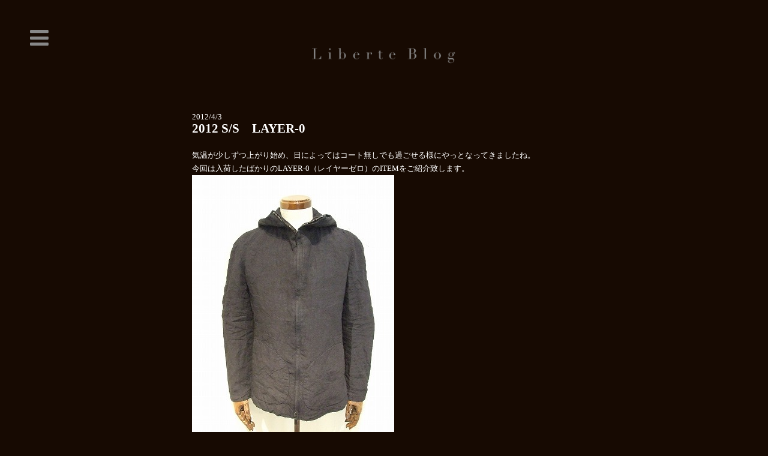

--- FILE ---
content_type: text/html; charset=UTF-8
request_url: https://www.liberte100.jp/2012-ss%E3%80%80layer-0-2/
body_size: 17648
content:
<!DOCTYPE html>
<!--[if IE 7]>
<html class="ie ie7" lang="ja">
<![endif]-->
<!--[if IE 8]>
<html class="ie ie8" lang="ja">
<![endif]-->
<!--[if !(IE 7) & !(IE 8)]><!-->
<html lang="ja">
<!--<![endif]-->
<head>
	<meta charset="UTF-8">
	<meta name="viewport" content="width=device-width,maximum-scale=2.0">
		<meta http-equiv="X-UA-Compatible" content="IE=edge" />
	<title>2012 S/S　LAYER-0 - Liberte</title>
	<link rel="shortcut icon" href="https://www.liberte100.jp/wp-content/themes/liberte100jp/favicon.ico" />
	<link rel="apple-touch-icon-precomposed" href="https://www.liberte100.jp/wp-content/themes/liberte100jp/apple-touch-icon-precomposed.png" />

	<!-- Font Awesome Icons -->
	<link rel="stylesheet" href="https://maxcdn.bootstrapcdn.com/font-awesome/4.4.0/css/font-awesome.min.css">

	<!-- Google Fonts -->
	<link href='//fonts.googleapis.com/css?family=Questrial' rel='stylesheet' type='text/css'>

	<link rel="profile" href="//gmpg.org/xfn/11">
	<link rel="pingback" href="https://www.liberte100.jp/xmlrpc.php">

		<!--<script type="text/javascript" src="//ajax.googleapis.com/ajax/libs/jquery/1.10.2/jquery.min.js"></script>-->

	<!--[if lt IE 9]>
	<script src="https://www.liberte100.jp/wp-content/themes/liberte100jp/js/html5.js"></script>
	<script src="//css3-mediaqueries-js.googlecode.com/svn/trunk/css3-mediaqueries.js"></script>
	<![endif]-->
	<meta name='robots' content='index, follow, max-image-preview:large, max-snippet:-1, max-video-preview:-1' />
	<style>img:is([sizes="auto" i], [sizes^="auto," i]) { contain-intrinsic-size: 3000px 1500px }</style>
	
	<!-- This site is optimized with the Yoast SEO plugin v26.3 - https://yoast.com/wordpress/plugins/seo/ -->
	<link rel="canonical" href="https://www.liberte100.jp/2012-ss　layer-0-2/" />
	<meta property="og:locale" content="ja_JP" />
	<meta property="og:type" content="article" />
	<meta property="og:title" content="2012 S/S　LAYER-0 - Liberte" />
	<meta property="og:description" content="気温が少しずつ上がり始め、日によってはコート無しでも過ごせる様にやっとなってきましたね。 今回は入荷したばかりのLAYER-0（レイヤーゼロ）のITEMをご紹介致します。 特徴：WASHリネン素材で構成されたフードブルゾ &hellip; 続きを読む 2012 S/S　LAYER-0 &rarr;" />
	<meta property="og:url" content="https://www.liberte100.jp/2012-ss　layer-0-2/" />
	<meta property="og:site_name" content="Liberte" />
	<meta property="article:published_time" content="2012-04-03T04:50:05+00:00" />
	<meta property="article:modified_time" content="2015-09-24T05:30:09+00:00" />
	<meta property="og:image" content="https://www.liberte100.jp/wp-content/uploads/sblo_files/liberte/image/DSCF6541949020(1)-thumbnail2.jpg" />
	<meta name="author" content="staff" />
	<meta name="twitter:card" content="summary_large_image" />
	<meta name="twitter:label1" content="執筆者" />
	<meta name="twitter:data1" content="staff" />
	<script type="application/ld+json" class="yoast-schema-graph">{"@context":"https://schema.org","@graph":[{"@type":"WebPage","@id":"https://www.liberte100.jp/2012-ss%e3%80%80layer-0-2/","url":"https://www.liberte100.jp/2012-ss%e3%80%80layer-0-2/","name":"2012 S/S　LAYER-0 - Liberte","isPartOf":{"@id":"https://www.liberte100.jp/#website"},"primaryImageOfPage":{"@id":"https://www.liberte100.jp/2012-ss%e3%80%80layer-0-2/#primaryimage"},"image":{"@id":"https://www.liberte100.jp/2012-ss%e3%80%80layer-0-2/#primaryimage"},"thumbnailUrl":"https://www.liberte100.jp/wp-content/uploads/sblo_files/liberte/image/DSCF6541949020(1)-thumbnail2.jpg","datePublished":"2012-04-03T04:50:05+00:00","dateModified":"2015-09-24T05:30:09+00:00","author":{"@id":"https://www.liberte100.jp/#/schema/person/fc1a7537107ed15536dc0935b5a769f7"},"breadcrumb":{"@id":"https://www.liberte100.jp/2012-ss%e3%80%80layer-0-2/#breadcrumb"},"inLanguage":"ja","potentialAction":[{"@type":"ReadAction","target":["https://www.liberte100.jp/2012-ss%e3%80%80layer-0-2/"]}]},{"@type":"ImageObject","inLanguage":"ja","@id":"https://www.liberte100.jp/2012-ss%e3%80%80layer-0-2/#primaryimage","url":"https://www.liberte100.jp/wp-content/uploads/sblo_files/liberte/image/DSCF6541949020(1)-thumbnail2.jpg","contentUrl":"https://www.liberte100.jp/wp-content/uploads/sblo_files/liberte/image/DSCF6541949020(1)-thumbnail2.jpg"},{"@type":"BreadcrumbList","@id":"https://www.liberte100.jp/2012-ss%e3%80%80layer-0-2/#breadcrumb","itemListElement":[{"@type":"ListItem","position":1,"name":"ホーム","item":"https://www.liberte100.jp/"},{"@type":"ListItem","position":2,"name":"Blog","item":"https://www.liberte100.jp/blog/"},{"@type":"ListItem","position":3,"name":"2012 S/S　LAYER-0"}]},{"@type":"WebSite","@id":"https://www.liberte100.jp/#website","url":"https://www.liberte100.jp/","name":"Liberte","description":"","potentialAction":[{"@type":"SearchAction","target":{"@type":"EntryPoint","urlTemplate":"https://www.liberte100.jp/?s={search_term_string}"},"query-input":{"@type":"PropertyValueSpecification","valueRequired":true,"valueName":"search_term_string"}}],"inLanguage":"ja"},{"@type":"Person","@id":"https://www.liberte100.jp/#/schema/person/fc1a7537107ed15536dc0935b5a769f7","name":"staff","image":{"@type":"ImageObject","inLanguage":"ja","@id":"https://www.liberte100.jp/#/schema/person/image/","url":"https://secure.gravatar.com/avatar/e53e369e3dc09ce297fd5cc4ebd9d3d1d32a087dc67d8d15d63ab48847ad3af0?s=96&d=mm&r=g","contentUrl":"https://secure.gravatar.com/avatar/e53e369e3dc09ce297fd5cc4ebd9d3d1d32a087dc67d8d15d63ab48847ad3af0?s=96&d=mm&r=g","caption":"staff"},"url":"https://www.liberte100.jp/author/staff/"}]}</script>
	<!-- / Yoast SEO plugin. -->


<link rel='dns-prefetch' href='//fonts.googleapis.com' />
<link href='https://fonts.gstatic.com' crossorigin rel='preconnect' />
<link rel="alternate" type="application/rss+xml" title="Liberte &raquo; フィード" href="https://www.liberte100.jp/feed/" />
<link rel="alternate" type="application/rss+xml" title="Liberte &raquo; コメントフィード" href="https://www.liberte100.jp/comments/feed/" />
<link rel="alternate" type="application/rss+xml" title="Liberte &raquo; 2012 S/S　LAYER-0 のコメントのフィード" href="https://www.liberte100.jp/2012-ss%e3%80%80layer-0-2/feed/" />
<script type="text/javascript">
/* <![CDATA[ */
window._wpemojiSettings = {"baseUrl":"https:\/\/s.w.org\/images\/core\/emoji\/16.0.1\/72x72\/","ext":".png","svgUrl":"https:\/\/s.w.org\/images\/core\/emoji\/16.0.1\/svg\/","svgExt":".svg","source":{"concatemoji":"https:\/\/www.liberte100.jp\/wp-includes\/js\/wp-emoji-release.min.js?ver=6.8.3"}};
/*! This file is auto-generated */
!function(s,n){var o,i,e;function c(e){try{var t={supportTests:e,timestamp:(new Date).valueOf()};sessionStorage.setItem(o,JSON.stringify(t))}catch(e){}}function p(e,t,n){e.clearRect(0,0,e.canvas.width,e.canvas.height),e.fillText(t,0,0);var t=new Uint32Array(e.getImageData(0,0,e.canvas.width,e.canvas.height).data),a=(e.clearRect(0,0,e.canvas.width,e.canvas.height),e.fillText(n,0,0),new Uint32Array(e.getImageData(0,0,e.canvas.width,e.canvas.height).data));return t.every(function(e,t){return e===a[t]})}function u(e,t){e.clearRect(0,0,e.canvas.width,e.canvas.height),e.fillText(t,0,0);for(var n=e.getImageData(16,16,1,1),a=0;a<n.data.length;a++)if(0!==n.data[a])return!1;return!0}function f(e,t,n,a){switch(t){case"flag":return n(e,"\ud83c\udff3\ufe0f\u200d\u26a7\ufe0f","\ud83c\udff3\ufe0f\u200b\u26a7\ufe0f")?!1:!n(e,"\ud83c\udde8\ud83c\uddf6","\ud83c\udde8\u200b\ud83c\uddf6")&&!n(e,"\ud83c\udff4\udb40\udc67\udb40\udc62\udb40\udc65\udb40\udc6e\udb40\udc67\udb40\udc7f","\ud83c\udff4\u200b\udb40\udc67\u200b\udb40\udc62\u200b\udb40\udc65\u200b\udb40\udc6e\u200b\udb40\udc67\u200b\udb40\udc7f");case"emoji":return!a(e,"\ud83e\udedf")}return!1}function g(e,t,n,a){var r="undefined"!=typeof WorkerGlobalScope&&self instanceof WorkerGlobalScope?new OffscreenCanvas(300,150):s.createElement("canvas"),o=r.getContext("2d",{willReadFrequently:!0}),i=(o.textBaseline="top",o.font="600 32px Arial",{});return e.forEach(function(e){i[e]=t(o,e,n,a)}),i}function t(e){var t=s.createElement("script");t.src=e,t.defer=!0,s.head.appendChild(t)}"undefined"!=typeof Promise&&(o="wpEmojiSettingsSupports",i=["flag","emoji"],n.supports={everything:!0,everythingExceptFlag:!0},e=new Promise(function(e){s.addEventListener("DOMContentLoaded",e,{once:!0})}),new Promise(function(t){var n=function(){try{var e=JSON.parse(sessionStorage.getItem(o));if("object"==typeof e&&"number"==typeof e.timestamp&&(new Date).valueOf()<e.timestamp+604800&&"object"==typeof e.supportTests)return e.supportTests}catch(e){}return null}();if(!n){if("undefined"!=typeof Worker&&"undefined"!=typeof OffscreenCanvas&&"undefined"!=typeof URL&&URL.createObjectURL&&"undefined"!=typeof Blob)try{var e="postMessage("+g.toString()+"("+[JSON.stringify(i),f.toString(),p.toString(),u.toString()].join(",")+"));",a=new Blob([e],{type:"text/javascript"}),r=new Worker(URL.createObjectURL(a),{name:"wpTestEmojiSupports"});return void(r.onmessage=function(e){c(n=e.data),r.terminate(),t(n)})}catch(e){}c(n=g(i,f,p,u))}t(n)}).then(function(e){for(var t in e)n.supports[t]=e[t],n.supports.everything=n.supports.everything&&n.supports[t],"flag"!==t&&(n.supports.everythingExceptFlag=n.supports.everythingExceptFlag&&n.supports[t]);n.supports.everythingExceptFlag=n.supports.everythingExceptFlag&&!n.supports.flag,n.DOMReady=!1,n.readyCallback=function(){n.DOMReady=!0}}).then(function(){return e}).then(function(){var e;n.supports.everything||(n.readyCallback(),(e=n.source||{}).concatemoji?t(e.concatemoji):e.wpemoji&&e.twemoji&&(t(e.twemoji),t(e.wpemoji)))}))}((window,document),window._wpemojiSettings);
/* ]]> */
</script>
<style id='wp-emoji-styles-inline-css' type='text/css'>

	img.wp-smiley, img.emoji {
		display: inline !important;
		border: none !important;
		box-shadow: none !important;
		height: 1em !important;
		width: 1em !important;
		margin: 0 0.07em !important;
		vertical-align: -0.1em !important;
		background: none !important;
		padding: 0 !important;
	}
</style>
<link rel='stylesheet' id='wp-block-library-css' href='https://www.liberte100.jp/wp-includes/css/dist/block-library/style.min.css?ver=6.8.3' type='text/css' media='all' />
<style id='wp-block-library-theme-inline-css' type='text/css'>
.wp-block-audio :where(figcaption){color:#555;font-size:13px;text-align:center}.is-dark-theme .wp-block-audio :where(figcaption){color:#ffffffa6}.wp-block-audio{margin:0 0 1em}.wp-block-code{border:1px solid #ccc;border-radius:4px;font-family:Menlo,Consolas,monaco,monospace;padding:.8em 1em}.wp-block-embed :where(figcaption){color:#555;font-size:13px;text-align:center}.is-dark-theme .wp-block-embed :where(figcaption){color:#ffffffa6}.wp-block-embed{margin:0 0 1em}.blocks-gallery-caption{color:#555;font-size:13px;text-align:center}.is-dark-theme .blocks-gallery-caption{color:#ffffffa6}:root :where(.wp-block-image figcaption){color:#555;font-size:13px;text-align:center}.is-dark-theme :root :where(.wp-block-image figcaption){color:#ffffffa6}.wp-block-image{margin:0 0 1em}.wp-block-pullquote{border-bottom:4px solid;border-top:4px solid;color:currentColor;margin-bottom:1.75em}.wp-block-pullquote cite,.wp-block-pullquote footer,.wp-block-pullquote__citation{color:currentColor;font-size:.8125em;font-style:normal;text-transform:uppercase}.wp-block-quote{border-left:.25em solid;margin:0 0 1.75em;padding-left:1em}.wp-block-quote cite,.wp-block-quote footer{color:currentColor;font-size:.8125em;font-style:normal;position:relative}.wp-block-quote:where(.has-text-align-right){border-left:none;border-right:.25em solid;padding-left:0;padding-right:1em}.wp-block-quote:where(.has-text-align-center){border:none;padding-left:0}.wp-block-quote.is-large,.wp-block-quote.is-style-large,.wp-block-quote:where(.is-style-plain){border:none}.wp-block-search .wp-block-search__label{font-weight:700}.wp-block-search__button{border:1px solid #ccc;padding:.375em .625em}:where(.wp-block-group.has-background){padding:1.25em 2.375em}.wp-block-separator.has-css-opacity{opacity:.4}.wp-block-separator{border:none;border-bottom:2px solid;margin-left:auto;margin-right:auto}.wp-block-separator.has-alpha-channel-opacity{opacity:1}.wp-block-separator:not(.is-style-wide):not(.is-style-dots){width:100px}.wp-block-separator.has-background:not(.is-style-dots){border-bottom:none;height:1px}.wp-block-separator.has-background:not(.is-style-wide):not(.is-style-dots){height:2px}.wp-block-table{margin:0 0 1em}.wp-block-table td,.wp-block-table th{word-break:normal}.wp-block-table :where(figcaption){color:#555;font-size:13px;text-align:center}.is-dark-theme .wp-block-table :where(figcaption){color:#ffffffa6}.wp-block-video :where(figcaption){color:#555;font-size:13px;text-align:center}.is-dark-theme .wp-block-video :where(figcaption){color:#ffffffa6}.wp-block-video{margin:0 0 1em}:root :where(.wp-block-template-part.has-background){margin-bottom:0;margin-top:0;padding:1.25em 2.375em}
</style>
<style id='classic-theme-styles-inline-css' type='text/css'>
/*! This file is auto-generated */
.wp-block-button__link{color:#fff;background-color:#32373c;border-radius:9999px;box-shadow:none;text-decoration:none;padding:calc(.667em + 2px) calc(1.333em + 2px);font-size:1.125em}.wp-block-file__button{background:#32373c;color:#fff;text-decoration:none}
</style>
<style id='global-styles-inline-css' type='text/css'>
:root{--wp--preset--aspect-ratio--square: 1;--wp--preset--aspect-ratio--4-3: 4/3;--wp--preset--aspect-ratio--3-4: 3/4;--wp--preset--aspect-ratio--3-2: 3/2;--wp--preset--aspect-ratio--2-3: 2/3;--wp--preset--aspect-ratio--16-9: 16/9;--wp--preset--aspect-ratio--9-16: 9/16;--wp--preset--color--black: #000;--wp--preset--color--cyan-bluish-gray: #abb8c3;--wp--preset--color--white: #fff;--wp--preset--color--pale-pink: #f78da7;--wp--preset--color--vivid-red: #cf2e2e;--wp--preset--color--luminous-vivid-orange: #ff6900;--wp--preset--color--luminous-vivid-amber: #fcb900;--wp--preset--color--light-green-cyan: #7bdcb5;--wp--preset--color--vivid-green-cyan: #00d084;--wp--preset--color--pale-cyan-blue: #8ed1fc;--wp--preset--color--vivid-cyan-blue: #0693e3;--wp--preset--color--vivid-purple: #9b51e0;--wp--preset--color--green: #24890d;--wp--preset--color--dark-gray: #2b2b2b;--wp--preset--color--medium-gray: #767676;--wp--preset--color--light-gray: #f5f5f5;--wp--preset--gradient--vivid-cyan-blue-to-vivid-purple: linear-gradient(135deg,rgba(6,147,227,1) 0%,rgb(155,81,224) 100%);--wp--preset--gradient--light-green-cyan-to-vivid-green-cyan: linear-gradient(135deg,rgb(122,220,180) 0%,rgb(0,208,130) 100%);--wp--preset--gradient--luminous-vivid-amber-to-luminous-vivid-orange: linear-gradient(135deg,rgba(252,185,0,1) 0%,rgba(255,105,0,1) 100%);--wp--preset--gradient--luminous-vivid-orange-to-vivid-red: linear-gradient(135deg,rgba(255,105,0,1) 0%,rgb(207,46,46) 100%);--wp--preset--gradient--very-light-gray-to-cyan-bluish-gray: linear-gradient(135deg,rgb(238,238,238) 0%,rgb(169,184,195) 100%);--wp--preset--gradient--cool-to-warm-spectrum: linear-gradient(135deg,rgb(74,234,220) 0%,rgb(151,120,209) 20%,rgb(207,42,186) 40%,rgb(238,44,130) 60%,rgb(251,105,98) 80%,rgb(254,248,76) 100%);--wp--preset--gradient--blush-light-purple: linear-gradient(135deg,rgb(255,206,236) 0%,rgb(152,150,240) 100%);--wp--preset--gradient--blush-bordeaux: linear-gradient(135deg,rgb(254,205,165) 0%,rgb(254,45,45) 50%,rgb(107,0,62) 100%);--wp--preset--gradient--luminous-dusk: linear-gradient(135deg,rgb(255,203,112) 0%,rgb(199,81,192) 50%,rgb(65,88,208) 100%);--wp--preset--gradient--pale-ocean: linear-gradient(135deg,rgb(255,245,203) 0%,rgb(182,227,212) 50%,rgb(51,167,181) 100%);--wp--preset--gradient--electric-grass: linear-gradient(135deg,rgb(202,248,128) 0%,rgb(113,206,126) 100%);--wp--preset--gradient--midnight: linear-gradient(135deg,rgb(2,3,129) 0%,rgb(40,116,252) 100%);--wp--preset--font-size--small: 13px;--wp--preset--font-size--medium: 20px;--wp--preset--font-size--large: 36px;--wp--preset--font-size--x-large: 42px;--wp--preset--spacing--20: 0.44rem;--wp--preset--spacing--30: 0.67rem;--wp--preset--spacing--40: 1rem;--wp--preset--spacing--50: 1.5rem;--wp--preset--spacing--60: 2.25rem;--wp--preset--spacing--70: 3.38rem;--wp--preset--spacing--80: 5.06rem;--wp--preset--shadow--natural: 6px 6px 9px rgba(0, 0, 0, 0.2);--wp--preset--shadow--deep: 12px 12px 50px rgba(0, 0, 0, 0.4);--wp--preset--shadow--sharp: 6px 6px 0px rgba(0, 0, 0, 0.2);--wp--preset--shadow--outlined: 6px 6px 0px -3px rgba(255, 255, 255, 1), 6px 6px rgba(0, 0, 0, 1);--wp--preset--shadow--crisp: 6px 6px 0px rgba(0, 0, 0, 1);}:where(.is-layout-flex){gap: 0.5em;}:where(.is-layout-grid){gap: 0.5em;}body .is-layout-flex{display: flex;}.is-layout-flex{flex-wrap: wrap;align-items: center;}.is-layout-flex > :is(*, div){margin: 0;}body .is-layout-grid{display: grid;}.is-layout-grid > :is(*, div){margin: 0;}:where(.wp-block-columns.is-layout-flex){gap: 2em;}:where(.wp-block-columns.is-layout-grid){gap: 2em;}:where(.wp-block-post-template.is-layout-flex){gap: 1.25em;}:where(.wp-block-post-template.is-layout-grid){gap: 1.25em;}.has-black-color{color: var(--wp--preset--color--black) !important;}.has-cyan-bluish-gray-color{color: var(--wp--preset--color--cyan-bluish-gray) !important;}.has-white-color{color: var(--wp--preset--color--white) !important;}.has-pale-pink-color{color: var(--wp--preset--color--pale-pink) !important;}.has-vivid-red-color{color: var(--wp--preset--color--vivid-red) !important;}.has-luminous-vivid-orange-color{color: var(--wp--preset--color--luminous-vivid-orange) !important;}.has-luminous-vivid-amber-color{color: var(--wp--preset--color--luminous-vivid-amber) !important;}.has-light-green-cyan-color{color: var(--wp--preset--color--light-green-cyan) !important;}.has-vivid-green-cyan-color{color: var(--wp--preset--color--vivid-green-cyan) !important;}.has-pale-cyan-blue-color{color: var(--wp--preset--color--pale-cyan-blue) !important;}.has-vivid-cyan-blue-color{color: var(--wp--preset--color--vivid-cyan-blue) !important;}.has-vivid-purple-color{color: var(--wp--preset--color--vivid-purple) !important;}.has-black-background-color{background-color: var(--wp--preset--color--black) !important;}.has-cyan-bluish-gray-background-color{background-color: var(--wp--preset--color--cyan-bluish-gray) !important;}.has-white-background-color{background-color: var(--wp--preset--color--white) !important;}.has-pale-pink-background-color{background-color: var(--wp--preset--color--pale-pink) !important;}.has-vivid-red-background-color{background-color: var(--wp--preset--color--vivid-red) !important;}.has-luminous-vivid-orange-background-color{background-color: var(--wp--preset--color--luminous-vivid-orange) !important;}.has-luminous-vivid-amber-background-color{background-color: var(--wp--preset--color--luminous-vivid-amber) !important;}.has-light-green-cyan-background-color{background-color: var(--wp--preset--color--light-green-cyan) !important;}.has-vivid-green-cyan-background-color{background-color: var(--wp--preset--color--vivid-green-cyan) !important;}.has-pale-cyan-blue-background-color{background-color: var(--wp--preset--color--pale-cyan-blue) !important;}.has-vivid-cyan-blue-background-color{background-color: var(--wp--preset--color--vivid-cyan-blue) !important;}.has-vivid-purple-background-color{background-color: var(--wp--preset--color--vivid-purple) !important;}.has-black-border-color{border-color: var(--wp--preset--color--black) !important;}.has-cyan-bluish-gray-border-color{border-color: var(--wp--preset--color--cyan-bluish-gray) !important;}.has-white-border-color{border-color: var(--wp--preset--color--white) !important;}.has-pale-pink-border-color{border-color: var(--wp--preset--color--pale-pink) !important;}.has-vivid-red-border-color{border-color: var(--wp--preset--color--vivid-red) !important;}.has-luminous-vivid-orange-border-color{border-color: var(--wp--preset--color--luminous-vivid-orange) !important;}.has-luminous-vivid-amber-border-color{border-color: var(--wp--preset--color--luminous-vivid-amber) !important;}.has-light-green-cyan-border-color{border-color: var(--wp--preset--color--light-green-cyan) !important;}.has-vivid-green-cyan-border-color{border-color: var(--wp--preset--color--vivid-green-cyan) !important;}.has-pale-cyan-blue-border-color{border-color: var(--wp--preset--color--pale-cyan-blue) !important;}.has-vivid-cyan-blue-border-color{border-color: var(--wp--preset--color--vivid-cyan-blue) !important;}.has-vivid-purple-border-color{border-color: var(--wp--preset--color--vivid-purple) !important;}.has-vivid-cyan-blue-to-vivid-purple-gradient-background{background: var(--wp--preset--gradient--vivid-cyan-blue-to-vivid-purple) !important;}.has-light-green-cyan-to-vivid-green-cyan-gradient-background{background: var(--wp--preset--gradient--light-green-cyan-to-vivid-green-cyan) !important;}.has-luminous-vivid-amber-to-luminous-vivid-orange-gradient-background{background: var(--wp--preset--gradient--luminous-vivid-amber-to-luminous-vivid-orange) !important;}.has-luminous-vivid-orange-to-vivid-red-gradient-background{background: var(--wp--preset--gradient--luminous-vivid-orange-to-vivid-red) !important;}.has-very-light-gray-to-cyan-bluish-gray-gradient-background{background: var(--wp--preset--gradient--very-light-gray-to-cyan-bluish-gray) !important;}.has-cool-to-warm-spectrum-gradient-background{background: var(--wp--preset--gradient--cool-to-warm-spectrum) !important;}.has-blush-light-purple-gradient-background{background: var(--wp--preset--gradient--blush-light-purple) !important;}.has-blush-bordeaux-gradient-background{background: var(--wp--preset--gradient--blush-bordeaux) !important;}.has-luminous-dusk-gradient-background{background: var(--wp--preset--gradient--luminous-dusk) !important;}.has-pale-ocean-gradient-background{background: var(--wp--preset--gradient--pale-ocean) !important;}.has-electric-grass-gradient-background{background: var(--wp--preset--gradient--electric-grass) !important;}.has-midnight-gradient-background{background: var(--wp--preset--gradient--midnight) !important;}.has-small-font-size{font-size: var(--wp--preset--font-size--small) !important;}.has-medium-font-size{font-size: var(--wp--preset--font-size--medium) !important;}.has-large-font-size{font-size: var(--wp--preset--font-size--large) !important;}.has-x-large-font-size{font-size: var(--wp--preset--font-size--x-large) !important;}
:where(.wp-block-post-template.is-layout-flex){gap: 1.25em;}:where(.wp-block-post-template.is-layout-grid){gap: 1.25em;}
:where(.wp-block-columns.is-layout-flex){gap: 2em;}:where(.wp-block-columns.is-layout-grid){gap: 2em;}
:root :where(.wp-block-pullquote){font-size: 1.5em;line-height: 1.6;}
</style>
<link rel='stylesheet' id='responsive-lightbox-prettyphoto-css' href='https://www.liberte100.jp/wp-content/plugins/responsive-lightbox/assets/prettyphoto/prettyPhoto.min.css?ver=3.1.6' type='text/css' media='all' />
<link rel='stylesheet' id='twentyfourteen-lato-css' href='https://fonts.googleapis.com/css?family=Lato%3A300%2C400%2C700%2C900%2C300italic%2C400italic%2C700italic&#038;subset=latin%2Clatin-ext' type='text/css' media='all' />
<link rel='stylesheet' id='genericons-css' href='https://www.liberte100.jp/wp-content/themes/twentyfourteen/genericons/genericons.css?ver=3.0.3' type='text/css' media='all' />
<link rel='stylesheet' id='twentyfourteen-style-css' href='https://www.liberte100.jp/wp-content/themes/liberte100jp/style.css?ver=6.8.3' type='text/css' media='all' />
<link rel='stylesheet' id='twentyfourteen-block-style-css' href='https://www.liberte100.jp/wp-content/themes/twentyfourteen/css/blocks.css?ver=20181230' type='text/css' media='all' />
<!--[if lt IE 9]>
<link rel='stylesheet' id='twentyfourteen-ie-css' href='https://www.liberte100.jp/wp-content/themes/twentyfourteen/css/ie.css?ver=20131205' type='text/css' media='all' />
<![endif]-->
<script type="text/javascript" src="https://www.liberte100.jp/wp-includes/js/jquery/jquery.min.js?ver=3.7.1" id="jquery-core-js"></script>
<script type="text/javascript" src="https://www.liberte100.jp/wp-includes/js/jquery/jquery-migrate.min.js?ver=3.4.1" id="jquery-migrate-js"></script>
<script type="text/javascript" src="https://www.liberte100.jp/wp-content/plugins/responsive-lightbox/assets/prettyphoto/jquery.prettyPhoto.min.js?ver=3.1.6" id="responsive-lightbox-prettyphoto-js"></script>
<script type="text/javascript" src="https://www.liberte100.jp/wp-includes/js/underscore.min.js?ver=1.13.7" id="underscore-js"></script>
<script type="text/javascript" src="https://www.liberte100.jp/wp-content/plugins/responsive-lightbox/assets/infinitescroll/infinite-scroll.pkgd.min.js?ver=4.0.1" id="responsive-lightbox-infinite-scroll-js"></script>
<script type="text/javascript" id="responsive-lightbox-js-before">
/* <![CDATA[ */
var rlArgs = {"script":"prettyphoto","selector":"lightbox","customEvents":"","activeGalleries":true,"animationSpeed":"normal","slideshow":false,"slideshowDelay":5000,"slideshowAutoplay":false,"opacity":"0.75","showTitle":true,"allowResize":true,"allowExpand":false,"width":1080,"height":720,"separator":"\/","theme":"pp_default","horizontalPadding":20,"hideFlash":false,"wmode":"opaque","videoAutoplay":false,"modal":false,"deeplinking":false,"overlayGallery":false,"keyboardShortcuts":true,"social":false,"woocommerce_gallery":false,"ajaxurl":"https:\/\/www.liberte100.jp\/wp-admin\/admin-ajax.php","nonce":"a0d3d6e678","preview":false,"postId":1089,"scriptExtension":false};
/* ]]> */
</script>
<script type="text/javascript" src="https://www.liberte100.jp/wp-content/plugins/responsive-lightbox/js/front.js?ver=2.5.3" id="responsive-lightbox-js"></script>
<link rel="https://api.w.org/" href="https://www.liberte100.jp/wp-json/" /><link rel="alternate" title="JSON" type="application/json" href="https://www.liberte100.jp/wp-json/wp/v2/posts/1089" /><link rel="EditURI" type="application/rsd+xml" title="RSD" href="https://www.liberte100.jp/xmlrpc.php?rsd" />
<meta name="generator" content="WordPress 6.8.3" />
<link rel='shortlink' href='https://www.liberte100.jp/?p=1089' />
<link rel="alternate" title="oEmbed (JSON)" type="application/json+oembed" href="https://www.liberte100.jp/wp-json/oembed/1.0/embed?url=https%3A%2F%2Fwww.liberte100.jp%2F2012-ss%25e3%2580%2580layer-0-2%2F" />
<link rel="alternate" title="oEmbed (XML)" type="text/xml+oembed" href="https://www.liberte100.jp/wp-json/oembed/1.0/embed?url=https%3A%2F%2Fwww.liberte100.jp%2F2012-ss%25e3%2580%2580layer-0-2%2F&#038;format=xml" />
<script>
  (function(i,s,o,g,r,a,m){i['GoogleAnalyticsObject']=r;i[r]=i[r]||function(){
  (i[r].q=i[r].q||[]).push(arguments)},i[r].l=1*new Date();a=s.createElement(o),
  m=s.getElementsByTagName(o)[0];a.async=1;a.src=g;m.parentNode.insertBefore(a,m)
  })(window,document,'script','//www.google-analytics.com/analytics.js','ga');

  ga('create', 'UA-67164522-1', 'auto');
  ga('send', 'pageview');

</script><meta name="google-site-verification" content="N-C1Ufl_BrwzeQ6xUhGP_zI-9jHlD_w6y30qKEV7ahQ" />
<noscript><style>.lazyload[data-src]{display:none !important;}</style></noscript><style>.lazyload{background-image:none !important;}.lazyload:before{background-image:none !important;}</style>		<style type="text/css" id="wp-custom-css">
			/*
カスタム CSS 機能へようこそ。

使い方についてはこちらをご覧ください
(英語ドキュメンテーション)。http://wp.me/PEmnE-Bt
*/
#cboxLoadedContent {
	background: #170A02;
}

.collection-navigation-wrap {
	background: #170A02;
}

.page-links {
	display: none;
}

.slb_slideshow{
	display: none;
}

div.pp_default .pp_description {
	color: #000;
}

div.pp_default .currentTextHolder {
	display: none;
}

.pp_gallery {
	display: none;	
}		</style>
		</head>

<body class="wp-singular post-template-default single single-post postid-1089 single-format-standard wp-embed-responsive wp-theme-twentyfourteen wp-child-theme-liberte100jp metaslider-plugin masthead-fixed full-width singular">
<!-- facebook -->
<div id="fb-root"></div>
<script>(function(d, s, id) {
    var js, fjs = d.getElementsByTagName(s)[0];
    if (d.getElementById(id)) return;
    js = d.createElement(s); js.id = id; js.async = true;
    js.src = "//connect.facebook.net/ja_JP/all.js#xfbml=1";
    fjs.parentNode.insertBefore(js, fjs);
}(document, 'script', 'facebook-jssdk'));</script>

<div id="container" class="">

		<header>
		<div class="header-blog">
			<a class="over" href="https://www.liberte100.jp/blog"><img src="[data-uri]" alt="Liberte -リベルテ- 神戸のメンズセレクトショップ" width="240" data-src="https://www.liberte100.jp/wp-content/themes/liberte100jp/images/logo-blog.png" decoding="async" class="lazyload" data-eio-rwidth="500" data-eio-rheight="55"><noscript><img src="https://www.liberte100.jp/wp-content/themes/liberte100jp/images/logo-blog.png" alt="Liberte -リベルテ- 神戸のメンズセレクトショップ" width="240" data-eio="l"></noscript></a>
		</div>
	</header>
	
	
    	<div id="page" class="blog">
		<div id="main" class="wrapper clearfix">

    
			<section id="primary" class="content-area">

								
				<article id="post-1089" class="post-1089 post type-post status-publish format-standard hentry category-blog category-layer0">
					<header class="entry-header">
						<span class="entry-date">2012/4/3</span>
						<h1 class="entry-title">2012 S/S　LAYER-0</h1>
											</header>
					<div class="entry-content">
						<p>気温が少しずつ上がり始め、日によってはコート無しでも過ごせる様にやっとなってきましたね。<br />
今回は入荷したばかりのLAYER-0（レイヤーゼロ）のITEMをご紹介致します。<br />
<a href="https://www.liberte100.jp/wp-content/uploads/sblo_files/liberte/image/DSCF6541949020(1).jpg" target="_blank" data-rel="lightbox-image-0" data-rl_title="" data-rl_caption="" title=""><img fetchpriority="high" decoding="async" src="https://www.liberte100.jp/wp-content/uploads/sblo_files/liberte/image/DSCF6541949020(1)-thumbnail2.jpg" width="337" height="450" border="0" align="" alt="DSCF65419490 (1).jpg" /></a><br />
<a href="https://www.liberte100.jp/wp-content/uploads/sblo_files/liberte/image/DSCF6541949020(2).jpg" target="_blank" data-rel="lightbox-image-1" data-rl_title="" data-rl_caption="" title=""><img decoding="async" src="[data-uri]" width="337" height="450" border="0" align="" alt="DSCF65419490 (2).jpg" data-src="https://www.liberte100.jp/wp-content/uploads/sblo_files/liberte/image/DSCF6541949020(2)-thumbnail2.jpg" class="lazyload" data-eio-rwidth="337" data-eio-rheight="450" /><noscript><img decoding="async" src="https://www.liberte100.jp/wp-content/uploads/sblo_files/liberte/image/DSCF6541949020(2)-thumbnail2.jpg" width="337" height="450" border="0" align="" alt="DSCF65419490 (2).jpg" data-eio="l" /></noscript></a><br />
<a href="https://www.liberte100.jp/wp-content/uploads/sblo_files/liberte/image/DSCF6541949020(3).jpg" target="_blank" data-rel="lightbox-image-2" data-rl_title="" data-rl_caption="" title=""><img decoding="async" src="[data-uri]" width="337" height="450" border="0" align="" alt="DSCF65419490 (3).jpg" data-src="https://www.liberte100.jp/wp-content/uploads/sblo_files/liberte/image/DSCF6541949020(3)-thumbnail2.jpg" class="lazyload" data-eio-rwidth="337" data-eio-rheight="450" /><noscript><img decoding="async" src="https://www.liberte100.jp/wp-content/uploads/sblo_files/liberte/image/DSCF6541949020(3)-thumbnail2.jpg" width="337" height="450" border="0" align="" alt="DSCF65419490 (3).jpg" data-eio="l" /></noscript></a><br />
<a href="https://www.liberte100.jp/wp-content/uploads/sblo_files/liberte/image/DSCF6541949020(6).jpg" target="_blank" data-rel="lightbox-image-3" data-rl_title="" data-rl_caption="" title=""><img decoding="async" src="[data-uri]" width="450" height="337" border="0" align="" alt="DSCF65419490 (6).jpg" data-src="https://www.liberte100.jp/wp-content/uploads/sblo_files/liberte/image/DSCF6541949020(6)-thumbnail2.jpg" class="lazyload" data-eio-rwidth="450" data-eio-rheight="337" /><noscript><img decoding="async" src="https://www.liberte100.jp/wp-content/uploads/sblo_files/liberte/image/DSCF6541949020(6)-thumbnail2.jpg" width="450" height="337" border="0" align="" alt="DSCF65419490 (6).jpg" data-eio="l" /></noscript></a><br />
<a href="https://www.liberte100.jp/wp-content/uploads/sblo_files/liberte/image/DSCF6541949020(8).jpg" target="_blank" data-rel="lightbox-image-4" data-rl_title="" data-rl_caption="" title=""><img decoding="async" src="[data-uri]" width="450" height="337" border="0" align="" alt="DSCF65419490 (8).jpg" data-src="https://www.liberte100.jp/wp-content/uploads/sblo_files/liberte/image/DSCF6541949020(8)-thumbnail2.jpg" class="lazyload" data-eio-rwidth="450" data-eio-rheight="337" /><noscript><img decoding="async" src="https://www.liberte100.jp/wp-content/uploads/sblo_files/liberte/image/DSCF6541949020(8)-thumbnail2.jpg" width="450" height="337" border="0" align="" alt="DSCF65419490 (8).jpg" data-eio="l" /></noscript></a><br />
<a href="https://www.liberte100.jp/wp-content/uploads/sblo_files/liberte/image/DSCF6541949020(4).jpg" target="_blank" data-rel="lightbox-image-5" data-rl_title="" data-rl_caption="" title=""><img decoding="async" src="[data-uri]" width="450" height="337" border="0" align="" alt="DSCF65419490 (4).jpg" data-src="https://www.liberte100.jp/wp-content/uploads/sblo_files/liberte/image/DSCF6541949020(4)-thumbnail2.jpg" class="lazyload" data-eio-rwidth="450" data-eio-rheight="337" /><noscript><img decoding="async" src="https://www.liberte100.jp/wp-content/uploads/sblo_files/liberte/image/DSCF6541949020(4)-thumbnail2.jpg" width="450" height="337" border="0" align="" alt="DSCF65419490 (4).jpg" data-eio="l" /></noscript></a><br />
<a href="https://www.liberte100.jp/wp-content/uploads/sblo_files/liberte/image/DSCF6541949020(7).jpg" target="_blank" data-rel="lightbox-image-6" data-rl_title="" data-rl_caption="" title=""><img decoding="async" src="[data-uri]" width="450" height="337" border="0" align="" alt="DSCF65419490 (7).jpg" data-src="https://www.liberte100.jp/wp-content/uploads/sblo_files/liberte/image/DSCF6541949020(7)-thumbnail2.jpg" class="lazyload" data-eio-rwidth="450" data-eio-rheight="337" /><noscript><img decoding="async" src="https://www.liberte100.jp/wp-content/uploads/sblo_files/liberte/image/DSCF6541949020(7)-thumbnail2.jpg" width="450" height="337" border="0" align="" alt="DSCF65419490 (7).jpg" data-eio="l" /></noscript></a><br />
特徴：WASHリネン素材で構成されたフードブルゾン。一見シンプルですが、こだわりを凝縮した細身の立体構造と素晴らしい着心地は唯一無二のアイテムです。<br />
カラー：ネイビー<br />
素材：リネン100％（袖中・肩後ろ部分の裏地はコットンポプリン100％）<br />
サイズ：44・46<br />
価格：￥109,200（税込）<br />
納期予定：<span style="color:#FF0000;">入荷済み</span><br />
<a href="https://www.liberte100.jp/wp-content/uploads/sblo_files/liberte/image/DSCF6541949020(16).jpg" target="_blank" data-rel="lightbox-image-7" data-rl_title="" data-rl_caption="" title=""><img decoding="async" src="[data-uri]" width="337" height="450" border="0" align="" alt="DSCF65419490 (16).jpg" data-src="https://www.liberte100.jp/wp-content/uploads/sblo_files/liberte/image/DSCF6541949020(16)-thumbnail2.jpg" class="lazyload" data-eio-rwidth="337" data-eio-rheight="450" /><noscript><img decoding="async" src="https://www.liberte100.jp/wp-content/uploads/sblo_files/liberte/image/DSCF6541949020(16)-thumbnail2.jpg" width="337" height="450" border="0" align="" alt="DSCF65419490 (16).jpg" data-eio="l" /></noscript></a><br />
<a href="https://www.liberte100.jp/wp-content/uploads/sblo_files/liberte/image/DSCF6541949020(17).jpg" target="_blank" data-rel="lightbox-image-8" data-rl_title="" data-rl_caption="" title=""><img decoding="async" src="[data-uri]" width="337" height="450" border="0" align="" alt="DSCF65419490 (17).jpg" data-src="https://www.liberte100.jp/wp-content/uploads/sblo_files/liberte/image/DSCF6541949020(17)-thumbnail2.jpg" class="lazyload" data-eio-rwidth="337" data-eio-rheight="450" /><noscript><img decoding="async" src="https://www.liberte100.jp/wp-content/uploads/sblo_files/liberte/image/DSCF6541949020(17)-thumbnail2.jpg" width="337" height="450" border="0" align="" alt="DSCF65419490 (17).jpg" data-eio="l" /></noscript></a><br />
<a href="https://www.liberte100.jp/wp-content/uploads/sblo_files/liberte/image/DSCF6541949020(19).jpg" target="_blank" data-rel="lightbox-image-9" data-rl_title="" data-rl_caption="" title=""><img decoding="async" src="[data-uri]" width="337" height="450" border="0" align="" alt="DSCF65419490 (19).jpg" data-src="https://www.liberte100.jp/wp-content/uploads/sblo_files/liberte/image/DSCF6541949020(19)-thumbnail2.jpg" class="lazyload" data-eio-rwidth="337" data-eio-rheight="450" /><noscript><img decoding="async" src="https://www.liberte100.jp/wp-content/uploads/sblo_files/liberte/image/DSCF6541949020(19)-thumbnail2.jpg" width="337" height="450" border="0" align="" alt="DSCF65419490 (19).jpg" data-eio="l" /></noscript></a><br />
<a href="https://www.liberte100.jp/wp-content/uploads/sblo_files/liberte/image/DSCF6541949020(18).jpg" target="_blank" data-rel="lightbox-image-10" data-rl_title="" data-rl_caption="" title=""><img decoding="async" src="[data-uri]" width="450" height="337" border="0" align="" alt="DSCF65419490 (18).jpg" data-src="https://www.liberte100.jp/wp-content/uploads/sblo_files/liberte/image/DSCF6541949020(18)-thumbnail2.jpg" class="lazyload" data-eio-rwidth="450" data-eio-rheight="337" /><noscript><img decoding="async" src="https://www.liberte100.jp/wp-content/uploads/sblo_files/liberte/image/DSCF6541949020(18)-thumbnail2.jpg" width="450" height="337" border="0" align="" alt="DSCF65419490 (18).jpg" data-eio="l" /></noscript></a><br />
<a href="https://www.liberte100.jp/wp-content/uploads/sblo_files/liberte/image/DSCF6541949020(21).jpg" target="_blank" data-rel="lightbox-image-11" data-rl_title="" data-rl_caption="" title=""><img decoding="async" src="[data-uri]" width="450" height="337" border="0" align="" alt="DSCF65419490 (21).jpg" data-src="https://www.liberte100.jp/wp-content/uploads/sblo_files/liberte/image/DSCF6541949020(21)-thumbnail2.jpg" class="lazyload" data-eio-rwidth="450" data-eio-rheight="337" /><noscript><img decoding="async" src="https://www.liberte100.jp/wp-content/uploads/sblo_files/liberte/image/DSCF6541949020(21)-thumbnail2.jpg" width="450" height="337" border="0" align="" alt="DSCF65419490 (21).jpg" data-eio="l" /></noscript></a><br />
<a href="https://www.liberte100.jp/wp-content/uploads/sblo_files/liberte/image/DSCF6541949020(20).jpg" target="_blank" data-rel="lightbox-image-12" data-rl_title="" data-rl_caption="" title=""><img decoding="async" src="[data-uri]" width="450" height="337" border="0" align="" alt="DSCF65419490 (20).jpg" data-src="https://www.liberte100.jp/wp-content/uploads/sblo_files/liberte/image/DSCF6541949020(20)-thumbnail2.jpg" class="lazyload" data-eio-rwidth="450" data-eio-rheight="337" /><noscript><img decoding="async" src="https://www.liberte100.jp/wp-content/uploads/sblo_files/liberte/image/DSCF6541949020(20)-thumbnail2.jpg" width="450" height="337" border="0" align="" alt="DSCF65419490 (20).jpg" data-eio="l" /></noscript></a><br />
特徴：前出ブルゾンと同様のWASHリネン素材を使ったサルエル型パンツ。シルエットはモモ部分に少し余裕を出した上で、スソに向かってテーパードしたラインです。サルエルは苦手という方にも大げさな形ではないので意外と新鮮に感じて頂けると思います。<br />
カラー：ブラック<br />
素材：リネン100％<br />
サイズ：44・46・48<br />
価格：￥57,750（税込）<br />
納期予定：<span style="color:#FF0000;">入荷済み</span><br />
<strong>前回のBLOGでご紹介できておりませんでしたLABEL UNDER CONSTRUCTION（レーベル アンダー コンストラクション）のITEMを追加でご紹介致します。</strong><br />
<a href="https://www.liberte100.jp/wp-content/uploads/sblo_files/liberte/image/DSCF6541949020(9).jpg" target="_blank" data-rel="lightbox-image-13" data-rl_title="" data-rl_caption="" title=""><img decoding="async" src="[data-uri]" width="337" height="450" border="0" align="" alt="DSCF65419490 (9).jpg" data-src="https://www.liberte100.jp/wp-content/uploads/sblo_files/liberte/image/DSCF6541949020(9)-thumbnail2.jpg" class="lazyload" data-eio-rwidth="337" data-eio-rheight="450" /><noscript><img decoding="async" src="https://www.liberte100.jp/wp-content/uploads/sblo_files/liberte/image/DSCF6541949020(9)-thumbnail2.jpg" width="337" height="450" border="0" align="" alt="DSCF65419490 (9).jpg" data-eio="l" /></noscript></a><br />
<a href="https://www.liberte100.jp/wp-content/uploads/sblo_files/liberte/image/DSCF6541949020(10).jpg" target="_blank" data-rel="lightbox-image-14" data-rl_title="" data-rl_caption="" title=""><img decoding="async" src="[data-uri]" width="337" height="450" border="0" align="" alt="DSCF65419490 (10).jpg" data-src="https://www.liberte100.jp/wp-content/uploads/sblo_files/liberte/image/DSCF6541949020(10)-thumbnail2.jpg" class="lazyload" data-eio-rwidth="337" data-eio-rheight="450" /><noscript><img decoding="async" src="https://www.liberte100.jp/wp-content/uploads/sblo_files/liberte/image/DSCF6541949020(10)-thumbnail2.jpg" width="337" height="450" border="0" align="" alt="DSCF65419490 (10).jpg" data-eio="l" /></noscript></a><br />
<a href="https://www.liberte100.jp/wp-content/uploads/sblo_files/liberte/image/DSCF6541949020(14).jpg" target="_blank" data-rel="lightbox-image-15" data-rl_title="" data-rl_caption="" title=""><img decoding="async" src="[data-uri]" width="337" height="450" border="0" align="" alt="DSCF65419490 (14).jpg" data-src="https://www.liberte100.jp/wp-content/uploads/sblo_files/liberte/image/DSCF6541949020(14)-thumbnail2.jpg" class="lazyload" data-eio-rwidth="337" data-eio-rheight="450" /><noscript><img decoding="async" src="https://www.liberte100.jp/wp-content/uploads/sblo_files/liberte/image/DSCF6541949020(14)-thumbnail2.jpg" width="337" height="450" border="0" align="" alt="DSCF65419490 (14).jpg" data-eio="l" /></noscript></a><br />
<a href="https://www.liberte100.jp/wp-content/uploads/sblo_files/liberte/image/DSCF6541949020(11).jpg" target="_blank" data-rel="lightbox-image-16" data-rl_title="" data-rl_caption="" title=""><img decoding="async" src="[data-uri]" width="450" height="337" border="0" align="" alt="DSCF65419490 (11).jpg" data-src="https://www.liberte100.jp/wp-content/uploads/sblo_files/liberte/image/DSCF6541949020(11)-thumbnail2.jpg" class="lazyload" data-eio-rwidth="450" data-eio-rheight="337" /><noscript><img decoding="async" src="https://www.liberte100.jp/wp-content/uploads/sblo_files/liberte/image/DSCF6541949020(11)-thumbnail2.jpg" width="450" height="337" border="0" align="" alt="DSCF65419490 (11).jpg" data-eio="l" /></noscript></a><br />
<a href="https://www.liberte100.jp/wp-content/uploads/sblo_files/liberte/image/DSCF6541949020(13).jpg" target="_blank" data-rel="lightbox-image-17" data-rl_title="" data-rl_caption="" title=""><img decoding="async" src="[data-uri]" width="450" height="337" border="0" align="" alt="DSCF65419490 (13).jpg" data-src="https://www.liberte100.jp/wp-content/uploads/sblo_files/liberte/image/DSCF6541949020(13)-thumbnail2.jpg" class="lazyload" data-eio-rwidth="450" data-eio-rheight="337" /><noscript><img decoding="async" src="https://www.liberte100.jp/wp-content/uploads/sblo_files/liberte/image/DSCF6541949020(13)-thumbnail2.jpg" width="450" height="337" border="0" align="" alt="DSCF65419490 (13).jpg" data-eio="l" /></noscript></a><br />
<a href="https://www.liberte100.jp/wp-content/uploads/sblo_files/liberte/image/DSCF6541949020(12).jpg" target="_blank" data-rel="lightbox-image-18" data-rl_title="" data-rl_caption="" title=""><img decoding="async" src="[data-uri]" width="450" height="337" border="0" align="" alt="DSCF65419490 (12).jpg" data-src="https://www.liberte100.jp/wp-content/uploads/sblo_files/liberte/image/DSCF6541949020(12)-thumbnail2.jpg" class="lazyload" data-eio-rwidth="450" data-eio-rheight="337" /><noscript><img decoding="async" src="https://www.liberte100.jp/wp-content/uploads/sblo_files/liberte/image/DSCF6541949020(12)-thumbnail2.jpg" width="450" height="337" border="0" align="" alt="DSCF65419490 (12).jpg" data-eio="l" /></noscript></a><br />
<a href="https://www.liberte100.jp/wp-content/uploads/sblo_files/liberte/image/DSCF6541949020(15).jpg" target="_blank" data-rel="lightbox-image-19" data-rl_title="" data-rl_caption="" title=""><img decoding="async" src="[data-uri]" width="450" height="337" border="0" align="" alt="DSCF65419490 (15).jpg" data-src="https://www.liberte100.jp/wp-content/uploads/sblo_files/liberte/image/DSCF6541949020(15)-thumbnail2.jpg" class="lazyload" data-eio-rwidth="450" data-eio-rheight="337" /><noscript><img decoding="async" src="https://www.liberte100.jp/wp-content/uploads/sblo_files/liberte/image/DSCF6541949020(15)-thumbnail2.jpg" width="450" height="337" border="0" align="" alt="DSCF65419490 (15).jpg" data-eio="l" /></noscript></a><br />
特徴：以前カーディガンにて展開したWASHEDシルク素材を進化させた1つボタンジャケット。シルエットの綺麗さと共に、卓越したニット技術を駆使した織り素材が非常に素晴らしい一品です。<br />
カラー：ダークグレー<br />
素材：シルク70％・リネン30％（裏地はコットン100％）<br />
サイズ：46のみ<br />
価格：￥143,850（税込）<br />
納期予定：<span style="color:#FF0000;">入荷済み</span><br />
<strong>＊昨日、当ショップホームページ（ https://www.liberte100.jp/ ）ITEM項目の各ブランドに新入荷商品をUP致しましたので、是非こちらもご覧下さいませ。<br />
STEPHAN SCHNEIDER・FRANK LEDERに関しまして一部掲載しきれていない商品がございますので、お探しのアイテムがございましたら、是非お気軽にお問い合わせ下さいませ。</strong></p>
					</div>
				</article><!-- #post-## -->


			</div>

<div id="secondary">
	<a id="toggleOpener" href="#"><i class="fa fa-bars"></i></a>

	
		<div id="primary-sidebar" class="primary-sidebar widget-area" role="complementary">
		<aside id="rpwe_widget-2" class="widget rpwe_widget recent-posts-extended"><h1 class="widget-title">What&#039;s New</h1><div  class="rpwe-block"><ul class="rpwe-ul"><li class="rpwe-li rpwe-clearfix"><h3 class="rpwe-title"><a href="https://www.liberte100.jp/%e5%96%b6%e6%a5%ad%e5%86%8d%e9%96%8b%e3%81%ae%e3%81%8a%e7%9f%a5%e3%82%89%e3%81%9b-3-3-3-2-3-8-2-2-3-2-3-2-3-3-3-2-2-2-2-2-2-2-4-2-2-2-2-2-4-2-2-2-4-7-2-3-5-5-2-2-3-2-3-2-2-3-2-6-2-3-2-2-4-2-2-2-2-3-44/" target="_self">営業日と休業日のお知らせ</a></h3><time class="rpwe-time published" datetime="2026-01-18T17:47:41+09:00">2026/1/18</time></li><li class="rpwe-li rpwe-clearfix"><h3 class="rpwe-title"><a href="https://www.liberte100.jp/%e5%96%b6%e6%a5%ad%e5%86%8d%e9%96%8b%e3%81%ae%e3%81%8a%e7%9f%a5%e3%82%89%e3%81%9b-3-3-3-2-3-8-2-2-3-2-3-2-3-3-3-2-2-2-2-2-2-2-4-2-2-2-2-2-4-2-2-2-4-7-2-3-5-5-2-2-3-2-3-2-2-3-2-6-2-3-2-2-4-2-2-2-2-3-43/" target="_self">2025-26 a/w　Final Sale Start</a></h3><time class="rpwe-time published" datetime="2026-01-09T20:55:51+09:00">2026/1/9</time></li><li class="rpwe-li rpwe-clearfix"><h3 class="rpwe-title"><a href="https://www.liberte100.jp/%e5%96%b6%e6%a5%ad%e5%86%8d%e9%96%8b%e3%81%ae%e3%81%8a%e7%9f%a5%e3%82%89%e3%81%9b-3-3-3-2-3-8-2-2-3-2-3-2-3-3-3-2-2-2-2-2-2-2-4-2-2-2-2-2-4-2-2-2-4-7-2-3-5-5-2-2-3-2-3-2-2-3-2-6-2-3-2-2-4-2-2-2-2-3-41/" target="_self">Happy new year</a></h3><time class="rpwe-time published" datetime="2026-01-05T18:20:23+09:00">2026/1/5</time></li></ul></div><!-- Generated by http://wordpress.org/plugins/recent-posts-widget-extended/ --></aside><aside id="categories-2" class="widget widget_categories"><h1 class="widget-title">Categories</h1>
			<ul>
					<li class="cat-item cat-item-49"><a href="https://www.liberte100.jp/category/blog/%e3%82%b3%e3%83%bc%e3%83%87%e3%82%a3%e3%83%8d%e3%83%bc%e3%83%88/">コーディネート</a> (403)
</li>
	<li class="cat-item cat-item-39"><a href="https://www.liberte100.jp/category/blog/news/">お知らせ</a> (314)
</li>
	<li class="cat-item cat-item-51"><a href="https://www.liberte100.jp/category/blog/%e3%83%91%e3%83%aa/">パリ</a> (37)
</li>
	<li class="cat-item cat-item-55"><a href="https://www.liberte100.jp/category/blog/layer%e2%80%900/">LAYER‐0</a> (71)
</li>
	<li class="cat-item cat-item-79"><a href="https://www.liberte100.jp/category/blog/geoffrey-b-small-blog/">GEOFFREY B.SMALL</a> (74)
</li>
	<li class="cat-item cat-item-113"><a href="https://www.liberte100.jp/category/blog/archivio-j-m-ribot-blog/">ARCHIVIO J.M.RIBOT</a> (48)
</li>
	<li class="cat-item cat-item-123"><a href="https://www.liberte100.jp/category/blog/john-alexander-skelton/">JOHN ALEXANDER SKELTON</a> (33)
</li>
	<li class="cat-item cat-item-85"><a href="https://www.liberte100.jp/category/blog/biek-verstappen-blog/">BIEK VERSTAPPEN</a> (45)
</li>
	<li class="cat-item cat-item-76"><a href="https://www.liberte100.jp/category/blog/daniel-andresen-blog/">DANIEL ANDRESEN</a> (41)
</li>
	<li class="cat-item cat-item-94"><a href="https://www.liberte100.jp/category/blog/isabella-stefanelli/">ISABELLA STEFANELLI</a> (22)
</li>
	<li class="cat-item cat-item-125"><a href="https://www.liberte100.jp/category/blog/m_moriabc/">M_MORIABC</a> (4)
</li>
	<li class="cat-item cat-item-131"><a href="https://www.liberte100.jp/category/blog/nousan/">NOUSAN</a> (35)
</li>
	<li class="cat-item cat-item-119"><a href="https://www.liberte100.jp/category/blog/maria-turri/">MARIA TURRI</a> (27)
</li>
	<li class="cat-item cat-item-82"><a href="https://www.liberte100.jp/category/blog/ansnam-blog/">ANSNAM</a> (29)
</li>
	<li class="cat-item cat-item-135"><a href="https://www.liberte100.jp/category/blog/fendart/">FENDART</a> (1)
</li>
	<li class="cat-item cat-item-136"><a href="https://www.liberte100.jp/category/blog/i-am-dork/">I am dork</a> (1)
</li>
	<li class="cat-item cat-item-93"><a href="https://www.liberte100.jp/category/blog/p-r-patterson/">P.R.PATTERSON</a> (22)
</li>
	<li class="cat-item cat-item-124"><a href="https://www.liberte100.jp/category/blog/horisaki/">HORISAKI</a> (9)
</li>
	<li class="cat-item cat-item-133"><a href="https://www.liberte100.jp/category/blog/silvana-manetti/">SILVANA MANETTI</a> (3)
</li>
	<li class="cat-item cat-item-95"><a href="https://www.liberte100.jp/category/blog/tagliovivo/">TAGLIOVIVO</a> (54)
</li>
	<li class="cat-item cat-item-87"><a href="https://www.liberte100.jp/category/blog/ematyte-blog/">EMATYTE</a> (24)
</li>
	<li class="cat-item cat-item-118"><a href="https://www.liberte100.jp/category/blog/vintage-eyewear/">VINTAGE EYEWEAR</a> (53)
</li>
	<li class="cat-item cat-item-132"><a href="https://www.liberte100.jp/category/blog/kang/">K’ANG</a> (3)
</li>
	<li class="cat-item cat-item-116"><a href="https://www.liberte100.jp/category/blog/ricorrrobe-blog/">RICORRROBE</a> (8)
</li>
	<li class="cat-item cat-item-77"><a href="https://www.liberte100.jp/category/blog/bergfabel-blog/">BERGFABEL</a> (39)
</li>
	<li class="cat-item cat-item-73"><a href="https://www.liberte100.jp/category/blog/stephan-schneider-blog/">STEPHAN SCHNEIDER</a> (106)
</li>
	<li class="cat-item cat-item-80"><a href="https://www.liberte100.jp/category/blog/poeme-bohemien-blog/">POEME BOHEMIEN</a> (26)
</li>
	<li class="cat-item cat-item-106"><a href="https://www.liberte100.jp/category/blog/dimissianos-miller-blog/">DIMISSIANOS &amp; MILLER</a> (7)
</li>
	<li class="cat-item cat-item-78"><a href="https://www.liberte100.jp/category/blog/forme-dexpression-blog/">FORME D&#039;EXPRESSION</a> (30)
</li>
	<li class="cat-item cat-item-100"><a href="https://www.liberte100.jp/category/blog/henson/">HENSON</a> (3)
</li>
	<li class="cat-item cat-item-62"><a href="https://www.liberte100.jp/category/blog/munoz-vrandecic/">MUNOZ VRANDECIC</a> (11)
</li>
	<li class="cat-item cat-item-89"><a href="https://www.liberte100.jp/category/blog/ten-c-blog/">TEN-C</a> (2)
</li>
	<li class="cat-item cat-item-84"><a href="https://www.liberte100.jp/category/blog/kai-blog/">KAI</a> (4)
</li>
	<li class="cat-item cat-item-88"><a href="https://www.liberte100.jp/category/blog/cherevichkiotvichki-blog/">CHEREVICHKIOTVICHKI</a> (9)
</li>
	<li class="cat-item cat-item-92"><a href="https://www.liberte100.jp/category/blog/araki-yuu-blog/">ARAKI YUU</a> (3)
</li>
	<li class="cat-item cat-item-64"><a href="https://www.liberte100.jp/category/blog/1%e2%80%90100/">1‐100</a> (6)
</li>
	<li class="cat-item cat-item-86"><a href="https://www.liberte100.jp/category/blog/leforens-blog/">LEFORENS</a> (1)
</li>
	<li class="cat-item cat-item-75"><a href="https://www.liberte100.jp/category/blog/label-under-construction-blog/">LABEL UNDER CONSTRUCTION</a> (48)
</li>
	<li class="cat-item cat-item-59"><a href="https://www.liberte100.jp/category/blog/adam-kimmel/">ADAM KIMMEL</a> (6)
</li>
	<li class="cat-item cat-item-107"><a href="https://www.liberte100.jp/category/blog/lana-siberie-blog/">LANA SIBERIE</a> (1)
</li>
	<li class="cat-item cat-item-81"><a href="https://www.liberte100.jp/category/blog/frank-leder-blog/">FRANK LEDER</a> (51)
</li>
	<li class="cat-item cat-item-65"><a href="https://www.liberte100.jp/category/blog/adriano-ragni/">ADRIANO RAGNI</a> (1)
</li>
	<li class="cat-item cat-item-69"><a href="https://www.liberte100.jp/category/blog/rajesh-pratap-singh/">RAJESH PRATAP SINGH</a> (2)
</li>
	<li class="cat-item cat-item-66"><a href="https://www.liberte100.jp/category/blog/ami/">AMI</a> (8)
</li>
	<li class="cat-item cat-item-56"><a href="https://www.liberte100.jp/category/blog/the-essence/">THE ESSENCE</a> (5)
</li>
	<li class="cat-item cat-item-67"><a href="https://www.liberte100.jp/category/blog/10-sei-0-otto/">10 SEI 0 OTTO</a> (2)
</li>
	<li class="cat-item cat-item-41"><a href="https://www.liberte100.jp/category/blog/nicolo-ceschi-berrini/">NICOLO&#039; CESCHI BERRINI</a> (7)
</li>
	<li class="cat-item cat-item-52"><a href="https://www.liberte100.jp/category/blog/chris-tibor/">CHRIS &amp; TIBOR</a> (4)
</li>
	<li class="cat-item cat-item-40"><a href="https://www.liberte100.jp/category/blog/robert-geller/">ROBERT GELLER</a> (31)
</li>
	<li class="cat-item cat-item-83"><a href="https://www.liberte100.jp/category/blog/roberto-collina-blog/">ROBERTO COLLINA</a> (23)
</li>
	<li class="cat-item cat-item-44"><a href="https://www.liberte100.jp/category/blog/faliero-sarti/">FALIERO SARTI</a> (13)
</li>
	<li class="cat-item cat-item-63"><a href="https://www.liberte100.jp/category/blog/andrea-incontri/">ANDREA INCONTRI</a> (1)
</li>
	<li class="cat-item cat-item-58"><a href="https://www.liberte100.jp/category/blog/catherine-michiels/">CATHERINE MICHIELS</a> (4)
</li>
	<li class="cat-item cat-item-54"><a href="https://www.liberte100.jp/category/blog/cecchi-de%e2%80%b2-rossi/">CECCHI DE′ ROSSI</a> (1)
</li>
	<li class="cat-item cat-item-53"><a href="https://www.liberte100.jp/category/blog/gambert-custom-shirt/">GAMBERT CUSTOM SHIRT</a> (1)
</li>
	<li class="cat-item cat-item-57"><a href="https://www.liberte100.jp/category/blog/chimala/">CHIMALA</a> (5)
</li>
	<li class="cat-item cat-item-61"><a href="https://www.liberte100.jp/category/blog/julien%e3%80%80david/">JULIEN　DAVID</a> (1)
</li>
	<li class="cat-item cat-item-45"><a href="https://www.liberte100.jp/category/blog/yohan-serfaty/">YOHAN SERFATY</a> (4)
</li>
	<li class="cat-item cat-item-42"><a href="https://www.liberte100.jp/category/blog/sak/">SAK</a> (16)
</li>
	<li class="cat-item cat-item-43"><a href="https://www.liberte100.jp/category/blog/sigi/">SIGI</a> (2)
</li>
	<li class="cat-item cat-item-46"><a href="https://www.liberte100.jp/category/blog/bernard-zins/">BERNARD ZINS</a> (2)
</li>
	<li class="cat-item cat-item-47"><a href="https://www.liberte100.jp/category/blog/ambassadors/">AMBASSADORS</a> (2)
</li>
			</ul>

			</aside><aside id="archives-2" class="widget widget_archive"><h1 class="widget-title">Archives</h1>		<label class="screen-reader-text" for="archives-dropdown-2">Archives</label>
		<select id="archives-dropdown-2" name="archive-dropdown">
			
			<option value="">月を選択</option>
				<option value='https://www.liberte100.jp/2026/01/'> 2026年1月 &nbsp;(4)</option>
	<option value='https://www.liberte100.jp/2025/12/'> 2025年12月 &nbsp;(7)</option>
	<option value='https://www.liberte100.jp/2025/11/'> 2025年11月 &nbsp;(7)</option>
	<option value='https://www.liberte100.jp/2025/10/'> 2025年10月 &nbsp;(8)</option>
	<option value='https://www.liberte100.jp/2025/09/'> 2025年9月 &nbsp;(6)</option>
	<option value='https://www.liberte100.jp/2025/08/'> 2025年8月 &nbsp;(3)</option>
	<option value='https://www.liberte100.jp/2025/07/'> 2025年7月 &nbsp;(3)</option>
	<option value='https://www.liberte100.jp/2025/06/'> 2025年6月 &nbsp;(5)</option>
	<option value='https://www.liberte100.jp/2025/05/'> 2025年5月 &nbsp;(4)</option>
	<option value='https://www.liberte100.jp/2025/04/'> 2025年4月 &nbsp;(6)</option>
	<option value='https://www.liberte100.jp/2025/03/'> 2025年3月 &nbsp;(4)</option>
	<option value='https://www.liberte100.jp/2025/02/'> 2025年2月 &nbsp;(6)</option>
	<option value='https://www.liberte100.jp/2025/01/'> 2025年1月 &nbsp;(6)</option>
	<option value='https://www.liberte100.jp/2024/12/'> 2024年12月 &nbsp;(7)</option>
	<option value='https://www.liberte100.jp/2024/11/'> 2024年11月 &nbsp;(4)</option>
	<option value='https://www.liberte100.jp/2024/10/'> 2024年10月 &nbsp;(5)</option>
	<option value='https://www.liberte100.jp/2024/09/'> 2024年9月 &nbsp;(5)</option>
	<option value='https://www.liberte100.jp/2024/08/'> 2024年8月 &nbsp;(5)</option>
	<option value='https://www.liberte100.jp/2024/07/'> 2024年7月 &nbsp;(3)</option>
	<option value='https://www.liberte100.jp/2024/06/'> 2024年6月 &nbsp;(4)</option>
	<option value='https://www.liberte100.jp/2024/05/'> 2024年5月 &nbsp;(6)</option>
	<option value='https://www.liberte100.jp/2024/04/'> 2024年4月 &nbsp;(8)</option>
	<option value='https://www.liberte100.jp/2024/03/'> 2024年3月 &nbsp;(7)</option>
	<option value='https://www.liberte100.jp/2024/02/'> 2024年2月 &nbsp;(4)</option>
	<option value='https://www.liberte100.jp/2024/01/'> 2024年1月 &nbsp;(4)</option>
	<option value='https://www.liberte100.jp/2023/12/'> 2023年12月 &nbsp;(4)</option>
	<option value='https://www.liberte100.jp/2023/11/'> 2023年11月 &nbsp;(11)</option>
	<option value='https://www.liberte100.jp/2023/10/'> 2023年10月 &nbsp;(6)</option>
	<option value='https://www.liberte100.jp/2023/09/'> 2023年9月 &nbsp;(9)</option>
	<option value='https://www.liberte100.jp/2023/08/'> 2023年8月 &nbsp;(7)</option>
	<option value='https://www.liberte100.jp/2023/07/'> 2023年7月 &nbsp;(7)</option>
	<option value='https://www.liberte100.jp/2023/06/'> 2023年6月 &nbsp;(5)</option>
	<option value='https://www.liberte100.jp/2023/05/'> 2023年5月 &nbsp;(8)</option>
	<option value='https://www.liberte100.jp/2023/04/'> 2023年4月 &nbsp;(12)</option>
	<option value='https://www.liberte100.jp/2023/03/'> 2023年3月 &nbsp;(8)</option>
	<option value='https://www.liberte100.jp/2023/02/'> 2023年2月 &nbsp;(4)</option>
	<option value='https://www.liberte100.jp/2023/01/'> 2023年1月 &nbsp;(3)</option>
	<option value='https://www.liberte100.jp/2022/12/'> 2022年12月 &nbsp;(9)</option>
	<option value='https://www.liberte100.jp/2022/11/'> 2022年11月 &nbsp;(10)</option>
	<option value='https://www.liberte100.jp/2022/10/'> 2022年10月 &nbsp;(9)</option>
	<option value='https://www.liberte100.jp/2022/09/'> 2022年9月 &nbsp;(8)</option>
	<option value='https://www.liberte100.jp/2022/08/'> 2022年8月 &nbsp;(5)</option>
	<option value='https://www.liberte100.jp/2022/07/'> 2022年7月 &nbsp;(2)</option>
	<option value='https://www.liberte100.jp/2022/06/'> 2022年6月 &nbsp;(3)</option>
	<option value='https://www.liberte100.jp/2022/05/'> 2022年5月 &nbsp;(8)</option>
	<option value='https://www.liberte100.jp/2022/04/'> 2022年4月 &nbsp;(9)</option>
	<option value='https://www.liberte100.jp/2022/03/'> 2022年3月 &nbsp;(7)</option>
	<option value='https://www.liberte100.jp/2022/02/'> 2022年2月 &nbsp;(8)</option>
	<option value='https://www.liberte100.jp/2022/01/'> 2022年1月 &nbsp;(5)</option>
	<option value='https://www.liberte100.jp/2021/12/'> 2021年12月 &nbsp;(12)</option>
	<option value='https://www.liberte100.jp/2021/11/'> 2021年11月 &nbsp;(10)</option>
	<option value='https://www.liberte100.jp/2021/10/'> 2021年10月 &nbsp;(10)</option>
	<option value='https://www.liberte100.jp/2021/09/'> 2021年9月 &nbsp;(5)</option>
	<option value='https://www.liberte100.jp/2021/08/'> 2021年8月 &nbsp;(7)</option>
	<option value='https://www.liberte100.jp/2021/07/'> 2021年7月 &nbsp;(2)</option>
	<option value='https://www.liberte100.jp/2021/06/'> 2021年6月 &nbsp;(3)</option>
	<option value='https://www.liberte100.jp/2021/05/'> 2021年5月 &nbsp;(8)</option>
	<option value='https://www.liberte100.jp/2021/04/'> 2021年4月 &nbsp;(11)</option>
	<option value='https://www.liberte100.jp/2021/03/'> 2021年3月 &nbsp;(6)</option>
	<option value='https://www.liberte100.jp/2021/02/'> 2021年2月 &nbsp;(7)</option>
	<option value='https://www.liberte100.jp/2021/01/'> 2021年1月 &nbsp;(8)</option>
	<option value='https://www.liberte100.jp/2020/12/'> 2020年12月 &nbsp;(10)</option>
	<option value='https://www.liberte100.jp/2020/11/'> 2020年11月 &nbsp;(4)</option>
	<option value='https://www.liberte100.jp/2020/10/'> 2020年10月 &nbsp;(16)</option>
	<option value='https://www.liberte100.jp/2020/09/'> 2020年9月 &nbsp;(11)</option>
	<option value='https://www.liberte100.jp/2020/08/'> 2020年8月 &nbsp;(4)</option>
	<option value='https://www.liberte100.jp/2020/07/'> 2020年7月 &nbsp;(5)</option>
	<option value='https://www.liberte100.jp/2020/06/'> 2020年6月 &nbsp;(7)</option>
	<option value='https://www.liberte100.jp/2020/05/'> 2020年5月 &nbsp;(11)</option>
	<option value='https://www.liberte100.jp/2020/04/'> 2020年4月 &nbsp;(8)</option>
	<option value='https://www.liberte100.jp/2020/03/'> 2020年3月 &nbsp;(11)</option>
	<option value='https://www.liberte100.jp/2020/02/'> 2020年2月 &nbsp;(11)</option>
	<option value='https://www.liberte100.jp/2020/01/'> 2020年1月 &nbsp;(9)</option>
	<option value='https://www.liberte100.jp/2019/12/'> 2019年12月 &nbsp;(12)</option>
	<option value='https://www.liberte100.jp/2019/11/'> 2019年11月 &nbsp;(9)</option>
	<option value='https://www.liberte100.jp/2019/10/'> 2019年10月 &nbsp;(13)</option>
	<option value='https://www.liberte100.jp/2019/09/'> 2019年9月 &nbsp;(8)</option>
	<option value='https://www.liberte100.jp/2019/08/'> 2019年8月 &nbsp;(7)</option>
	<option value='https://www.liberte100.jp/2019/07/'> 2019年7月 &nbsp;(9)</option>
	<option value='https://www.liberte100.jp/2019/06/'> 2019年6月 &nbsp;(6)</option>
	<option value='https://www.liberte100.jp/2019/05/'> 2019年5月 &nbsp;(11)</option>
	<option value='https://www.liberte100.jp/2019/04/'> 2019年4月 &nbsp;(13)</option>
	<option value='https://www.liberte100.jp/2019/03/'> 2019年3月 &nbsp;(15)</option>
	<option value='https://www.liberte100.jp/2019/02/'> 2019年2月 &nbsp;(9)</option>
	<option value='https://www.liberte100.jp/2019/01/'> 2019年1月 &nbsp;(4)</option>
	<option value='https://www.liberte100.jp/2018/12/'> 2018年12月 &nbsp;(10)</option>
	<option value='https://www.liberte100.jp/2018/11/'> 2018年11月 &nbsp;(10)</option>
	<option value='https://www.liberte100.jp/2018/10/'> 2018年10月 &nbsp;(10)</option>
	<option value='https://www.liberte100.jp/2018/09/'> 2018年9月 &nbsp;(10)</option>
	<option value='https://www.liberte100.jp/2018/08/'> 2018年8月 &nbsp;(8)</option>
	<option value='https://www.liberte100.jp/2018/07/'> 2018年7月 &nbsp;(6)</option>
	<option value='https://www.liberte100.jp/2018/06/'> 2018年6月 &nbsp;(10)</option>
	<option value='https://www.liberte100.jp/2018/05/'> 2018年5月 &nbsp;(15)</option>
	<option value='https://www.liberte100.jp/2018/04/'> 2018年4月 &nbsp;(12)</option>
	<option value='https://www.liberte100.jp/2018/03/'> 2018年3月 &nbsp;(15)</option>
	<option value='https://www.liberte100.jp/2018/02/'> 2018年2月 &nbsp;(10)</option>
	<option value='https://www.liberte100.jp/2018/01/'> 2018年1月 &nbsp;(5)</option>
	<option value='https://www.liberte100.jp/2017/12/'> 2017年12月 &nbsp;(8)</option>
	<option value='https://www.liberte100.jp/2017/11/'> 2017年11月 &nbsp;(9)</option>
	<option value='https://www.liberte100.jp/2017/10/'> 2017年10月 &nbsp;(15)</option>
	<option value='https://www.liberte100.jp/2017/09/'> 2017年9月 &nbsp;(10)</option>
	<option value='https://www.liberte100.jp/2017/08/'> 2017年8月 &nbsp;(9)</option>
	<option value='https://www.liberte100.jp/2017/07/'> 2017年7月 &nbsp;(6)</option>
	<option value='https://www.liberte100.jp/2017/06/'> 2017年6月 &nbsp;(6)</option>
	<option value='https://www.liberte100.jp/2017/05/'> 2017年5月 &nbsp;(11)</option>
	<option value='https://www.liberte100.jp/2017/04/'> 2017年4月 &nbsp;(11)</option>
	<option value='https://www.liberte100.jp/2017/03/'> 2017年3月 &nbsp;(15)</option>
	<option value='https://www.liberte100.jp/2017/02/'> 2017年2月 &nbsp;(7)</option>
	<option value='https://www.liberte100.jp/2017/01/'> 2017年1月 &nbsp;(5)</option>
	<option value='https://www.liberte100.jp/2016/12/'> 2016年12月 &nbsp;(8)</option>
	<option value='https://www.liberte100.jp/2016/11/'> 2016年11月 &nbsp;(7)</option>
	<option value='https://www.liberte100.jp/2016/10/'> 2016年10月 &nbsp;(16)</option>
	<option value='https://www.liberte100.jp/2016/09/'> 2016年9月 &nbsp;(9)</option>
	<option value='https://www.liberte100.jp/2016/08/'> 2016年8月 &nbsp;(7)</option>
	<option value='https://www.liberte100.jp/2016/07/'> 2016年7月 &nbsp;(5)</option>
	<option value='https://www.liberte100.jp/2016/06/'> 2016年6月 &nbsp;(7)</option>
	<option value='https://www.liberte100.jp/2016/05/'> 2016年5月 &nbsp;(9)</option>
	<option value='https://www.liberte100.jp/2016/04/'> 2016年4月 &nbsp;(14)</option>
	<option value='https://www.liberte100.jp/2016/03/'> 2016年3月 &nbsp;(13)</option>
	<option value='https://www.liberte100.jp/2016/02/'> 2016年2月 &nbsp;(8)</option>
	<option value='https://www.liberte100.jp/2016/01/'> 2016年1月 &nbsp;(4)</option>
	<option value='https://www.liberte100.jp/2015/12/'> 2015年12月 &nbsp;(9)</option>
	<option value='https://www.liberte100.jp/2015/11/'> 2015年11月 &nbsp;(9)</option>
	<option value='https://www.liberte100.jp/2015/10/'> 2015年10月 &nbsp;(10)</option>
	<option value='https://www.liberte100.jp/2015/09/'> 2015年9月 &nbsp;(15)</option>
	<option value='https://www.liberte100.jp/2015/08/'> 2015年8月 &nbsp;(8)</option>
	<option value='https://www.liberte100.jp/2015/07/'> 2015年7月 &nbsp;(7)</option>
	<option value='https://www.liberte100.jp/2015/06/'> 2015年6月 &nbsp;(6)</option>
	<option value='https://www.liberte100.jp/2015/05/'> 2015年5月 &nbsp;(9)</option>
	<option value='https://www.liberte100.jp/2015/04/'> 2015年4月 &nbsp;(12)</option>
	<option value='https://www.liberte100.jp/2015/03/'> 2015年3月 &nbsp;(13)</option>
	<option value='https://www.liberte100.jp/2015/02/'> 2015年2月 &nbsp;(9)</option>
	<option value='https://www.liberte100.jp/2015/01/'> 2015年1月 &nbsp;(6)</option>
	<option value='https://www.liberte100.jp/2014/12/'> 2014年12月 &nbsp;(10)</option>
	<option value='https://www.liberte100.jp/2014/11/'> 2014年11月 &nbsp;(14)</option>
	<option value='https://www.liberte100.jp/2014/10/'> 2014年10月 &nbsp;(20)</option>
	<option value='https://www.liberte100.jp/2014/09/'> 2014年9月 &nbsp;(20)</option>
	<option value='https://www.liberte100.jp/2014/08/'> 2014年8月 &nbsp;(6)</option>
	<option value='https://www.liberte100.jp/2014/07/'> 2014年7月 &nbsp;(8)</option>
	<option value='https://www.liberte100.jp/2014/06/'> 2014年6月 &nbsp;(10)</option>
	<option value='https://www.liberte100.jp/2014/05/'> 2014年5月 &nbsp;(15)</option>
	<option value='https://www.liberte100.jp/2014/04/'> 2014年4月 &nbsp;(20)</option>
	<option value='https://www.liberte100.jp/2014/03/'> 2014年3月 &nbsp;(14)</option>
	<option value='https://www.liberte100.jp/2014/02/'> 2014年2月 &nbsp;(8)</option>
	<option value='https://www.liberte100.jp/2014/01/'> 2014年1月 &nbsp;(8)</option>
	<option value='https://www.liberte100.jp/2013/12/'> 2013年12月 &nbsp;(10)</option>
	<option value='https://www.liberte100.jp/2013/11/'> 2013年11月 &nbsp;(14)</option>
	<option value='https://www.liberte100.jp/2013/10/'> 2013年10月 &nbsp;(20)</option>
	<option value='https://www.liberte100.jp/2013/09/'> 2013年9月 &nbsp;(21)</option>
	<option value='https://www.liberte100.jp/2013/08/'> 2013年8月 &nbsp;(10)</option>
	<option value='https://www.liberte100.jp/2013/07/'> 2013年7月 &nbsp;(8)</option>
	<option value='https://www.liberte100.jp/2013/06/'> 2013年6月 &nbsp;(8)</option>
	<option value='https://www.liberte100.jp/2013/05/'> 2013年5月 &nbsp;(13)</option>
	<option value='https://www.liberte100.jp/2013/04/'> 2013年4月 &nbsp;(10)</option>
	<option value='https://www.liberte100.jp/2013/03/'> 2013年3月 &nbsp;(10)</option>
	<option value='https://www.liberte100.jp/2013/02/'> 2013年2月 &nbsp;(6)</option>
	<option value='https://www.liberte100.jp/2013/01/'> 2013年1月 &nbsp;(7)</option>
	<option value='https://www.liberte100.jp/2012/12/'> 2012年12月 &nbsp;(10)</option>
	<option value='https://www.liberte100.jp/2012/11/'> 2012年11月 &nbsp;(16)</option>
	<option value='https://www.liberte100.jp/2012/10/'> 2012年10月 &nbsp;(17)</option>
	<option value='https://www.liberte100.jp/2012/09/'> 2012年9月 &nbsp;(10)</option>
	<option value='https://www.liberte100.jp/2012/08/'> 2012年8月 &nbsp;(9)</option>
	<option value='https://www.liberte100.jp/2012/07/'> 2012年7月 &nbsp;(8)</option>
	<option value='https://www.liberte100.jp/2012/06/'> 2012年6月 &nbsp;(8)</option>
	<option value='https://www.liberte100.jp/2012/05/'> 2012年5月 &nbsp;(7)</option>
	<option value='https://www.liberte100.jp/2012/04/'> 2012年4月 &nbsp;(9)</option>
	<option value='https://www.liberte100.jp/2012/03/'> 2012年3月 &nbsp;(8)</option>
	<option value='https://www.liberte100.jp/2012/02/'> 2012年2月 &nbsp;(9)</option>
	<option value='https://www.liberte100.jp/2012/01/'> 2012年1月 &nbsp;(5)</option>
	<option value='https://www.liberte100.jp/2011/12/'> 2011年12月 &nbsp;(8)</option>
	<option value='https://www.liberte100.jp/2011/11/'> 2011年11月 &nbsp;(8)</option>
	<option value='https://www.liberte100.jp/2011/10/'> 2011年10月 &nbsp;(11)</option>
	<option value='https://www.liberte100.jp/2011/09/'> 2011年9月 &nbsp;(7)</option>
	<option value='https://www.liberte100.jp/2011/08/'> 2011年8月 &nbsp;(10)</option>
	<option value='https://www.liberte100.jp/2011/07/'> 2011年7月 &nbsp;(9)</option>
	<option value='https://www.liberte100.jp/2011/06/'> 2011年6月 &nbsp;(7)</option>
	<option value='https://www.liberte100.jp/2011/05/'> 2011年5月 &nbsp;(7)</option>
	<option value='https://www.liberte100.jp/2011/04/'> 2011年4月 &nbsp;(9)</option>
	<option value='https://www.liberte100.jp/2011/03/'> 2011年3月 &nbsp;(8)</option>
	<option value='https://www.liberte100.jp/2011/02/'> 2011年2月 &nbsp;(11)</option>
	<option value='https://www.liberte100.jp/2011/01/'> 2011年1月 &nbsp;(5)</option>
	<option value='https://www.liberte100.jp/2010/12/'> 2010年12月 &nbsp;(7)</option>
	<option value='https://www.liberte100.jp/2010/11/'> 2010年11月 &nbsp;(7)</option>
	<option value='https://www.liberte100.jp/2010/10/'> 2010年10月 &nbsp;(10)</option>
	<option value='https://www.liberte100.jp/2010/09/'> 2010年9月 &nbsp;(9)</option>
	<option value='https://www.liberte100.jp/2010/08/'> 2010年8月 &nbsp;(7)</option>
	<option value='https://www.liberte100.jp/2010/07/'> 2010年7月 &nbsp;(5)</option>
	<option value='https://www.liberte100.jp/2010/06/'> 2010年6月 &nbsp;(8)</option>
	<option value='https://www.liberte100.jp/2010/05/'> 2010年5月 &nbsp;(6)</option>
	<option value='https://www.liberte100.jp/2010/04/'> 2010年4月 &nbsp;(7)</option>
	<option value='https://www.liberte100.jp/2010/03/'> 2010年3月 &nbsp;(7)</option>
	<option value='https://www.liberte100.jp/2010/02/'> 2010年2月 &nbsp;(6)</option>
	<option value='https://www.liberte100.jp/2010/01/'> 2010年1月 &nbsp;(7)</option>
	<option value='https://www.liberte100.jp/2009/12/'> 2009年12月 &nbsp;(9)</option>
	<option value='https://www.liberte100.jp/2009/11/'> 2009年11月 &nbsp;(6)</option>
	<option value='https://www.liberte100.jp/2009/10/'> 2009年10月 &nbsp;(8)</option>
	<option value='https://www.liberte100.jp/2009/09/'> 2009年9月 &nbsp;(8)</option>
	<option value='https://www.liberte100.jp/2009/08/'> 2009年8月 &nbsp;(6)</option>
	<option value='https://www.liberte100.jp/2009/07/'> 2009年7月 &nbsp;(9)</option>
	<option value='https://www.liberte100.jp/2009/06/'> 2009年6月 &nbsp;(8)</option>
	<option value='https://www.liberte100.jp/2009/05/'> 2009年5月 &nbsp;(7)</option>
	<option value='https://www.liberte100.jp/2009/04/'> 2009年4月 &nbsp;(9)</option>
	<option value='https://www.liberte100.jp/2009/03/'> 2009年3月 &nbsp;(9)</option>
	<option value='https://www.liberte100.jp/2009/02/'> 2009年2月 &nbsp;(10)</option>
	<option value='https://www.liberte100.jp/2009/01/'> 2009年1月 &nbsp;(7)</option>
	<option value='https://www.liberte100.jp/2008/12/'> 2008年12月 &nbsp;(6)</option>
	<option value='https://www.liberte100.jp/2008/11/'> 2008年11月 &nbsp;(7)</option>
	<option value='https://www.liberte100.jp/2008/10/'> 2008年10月 &nbsp;(9)</option>
	<option value='https://www.liberte100.jp/2008/09/'> 2008年9月 &nbsp;(9)</option>
	<option value='https://www.liberte100.jp/2008/08/'> 2008年8月 &nbsp;(8)</option>
	<option value='https://www.liberte100.jp/2008/07/'> 2008年7月 &nbsp;(10)</option>
	<option value='https://www.liberte100.jp/2008/06/'> 2008年6月 &nbsp;(7)</option>
	<option value='https://www.liberte100.jp/2008/05/'> 2008年5月 &nbsp;(5)</option>
	<option value='https://www.liberte100.jp/2008/04/'> 2008年4月 &nbsp;(7)</option>
	<option value='https://www.liberte100.jp/2008/03/'> 2008年3月 &nbsp;(7)</option>
	<option value='https://www.liberte100.jp/2008/02/'> 2008年2月 &nbsp;(5)</option>

		</select>

			<script type="text/javascript">
/* <![CDATA[ */

(function() {
	var dropdown = document.getElementById( "archives-dropdown-2" );
	function onSelectChange() {
		if ( dropdown.options[ dropdown.selectedIndex ].value !== '' ) {
			document.location.href = this.options[ this.selectedIndex ].value;
		}
	}
	dropdown.onchange = onSelectChange;
})();

/* ]]> */
</script>
</aside><aside id="search-2" class="widget widget_search"><form role="search" method="get" class="search-form" action="https://www.liberte100.jp/">
				<label>
					<span class="screen-reader-text">検索:</span>
					<input type="search" class="search-field" placeholder="検索&hellip;" value="" name="s" />
				</label>
				<input type="submit" class="search-submit" value="検索" />
			</form></aside>	</div><!-- #primary-sidebar -->
	</div><!-- #secondary -->
	    	</div><!-- / #main -->
	</div><!-- / #page -->
    
	<footer id="footer">
		<div class="footer-blog">		<div id="footer-in">
			<div class="copyright">
								<p>
										<small>&copy;Liberte. All rights reserved.</small>
				</p>
			</div>
		</div>
		</div>	</footer>
</div><!--/#container -->

<script type="text/javascript" src="https://www.liberte100.jp/wp-content/themes/liberte100jp/js/jquery.easing.js"></script>
<script type="text/javascript" src="https://www.liberte100.jp/wp-content/themes/liberte100jp/js/common.js"></script>

<!-- Flexslider -->
<script type="text/javascript" src="https://www.liberte100.jp/wp-content/themes/liberte100jp/js/jquery.flexslider.js"></script>
<script type="text/javascript" charset="utf-8">
	//Flexslider
	jQuery(document).ready(function($) {
	$('.flexslider').flexslider({
		animation: "slide",
		slideshow: false,
		animationLoop: false,
		slideshowSpeed: 4000,
		animationSpeed: 600,
		directionNav: true,
		//controlNav: false,
		//randomize: true
	  });
	});
</script>


<!-- Twitter -->
<script type="text/javascript" src="//platform.twitter.com/widgets.js"></script>
<!-- Google Plus One -->
<script type="text/javascript" src="//apis.google.com/js/plusone.js">
  {lang: 'ja';}
</script>

<script type="speculationrules">
{"prefetch":[{"source":"document","where":{"and":[{"href_matches":"\/*"},{"not":{"href_matches":["\/wp-*.php","\/wp-admin\/*","\/wp-content\/uploads\/*","\/wp-content\/*","\/wp-content\/plugins\/*","\/wp-content\/themes\/liberte100jp\/*","\/wp-content\/themes\/twentyfourteen\/*","\/*\\?(.+)"]}},{"not":{"selector_matches":"a[rel~=\"nofollow\"]"}},{"not":{"selector_matches":".no-prefetch, .no-prefetch a"}}]},"eagerness":"conservative"}]}
</script>
<link rel='stylesheet' id='rpwe-style-css' href='https://www.liberte100.jp/wp-content/plugins/recent-posts-widget-extended/assets/css/rpwe-frontend.css?ver=2.0.2' type='text/css' media='all' />
<script type="text/javascript" id="eio-lazy-load-js-before">
/* <![CDATA[ */
var eio_lazy_vars = {"exactdn_domain":"","skip_autoscale":0,"threshold":0,"use_dpr":1};
/* ]]> */
</script>
<script type="text/javascript" src="https://www.liberte100.jp/wp-content/plugins/ewww-image-optimizer/includes/lazysizes.min.js?ver=821" id="eio-lazy-load-js" async="async" data-wp-strategy="async"></script>
<script type="text/javascript" src="https://www.liberte100.jp/wp-content/themes/twentyfourteen/js/functions.js?ver=20150315" id="twentyfourteen-script-js"></script>

</body>
</html>

--- FILE ---
content_type: text/css
request_url: https://www.liberte100.jp/wp-content/themes/liberte100jp/style.css?ver=6.8.3
body_size: 15584
content:
/*
Theme Name: liberte100.jp
Template: twentyfourteen
Author: Yuta
Version: 1.0.1441083932
Updated: 2015-09-01 14:05:32
*/

@charset "UTF-8";

/* Color Scheme
------------------------------------------------------

	=Theme Color = #201517

------------------------------------------------------
*/

/*
-----------------------------------------------------

	=WordPress Reset default browser

-----------------------------------------------------
*/

/* =HTML5 Reset default browser CSS. Based on work by Eric Meyer: http://meyerweb.com/eric/tools/css/reset/index.html
-----------------------------------------------------*/
html, body, div, span, applet, object, iframe,
h1, h2, h3, h4, h5, h6, p, blockquote, pre,
a, abbr, acronym, address, big, cite, code,
del, dfn, em, font, ins, kbd, q, s, samp,
small, strike, strong, sub, sup, tt, var,
dl, dt, dd, ol, ul, li,
fieldset, form, label, legend,
table, caption, tbody, tfoot, thead, tr, th, td,
article, aside, canvas, details, embed,
figure, figcaption, footer, header, hgroup,
menu, nav, output, ruby, section, summary,
time, mark, audio, video {border: 0;font-family: inherit;font-size: 100%;font-style: inherit;font-weight: inherit;margin: 0;outline: 0;padding: 0;vertical-align: baseline;border-collapse: collapse !important;}
:focus {/* remember to define focus styles! */ outline: 0;}
body { background: #fff; line-height: 1;}
ol, ul { list-style: none;}
table {/* tables still need 'cellspacing="0"' in the markup */border-collapse: collapse !important; border-spacing: 0;}
caption, th, td { font-weight: normal; text-align: left;}
blockquote:before, blockquote:after, q:before, q:after { content: "";}
blockquote, q { quotes: "" "";}
a img { border: 0 !important;}
/* HTML5 display-role reset for older browsers */
article, aside, details, figcaption, figure,
footer, header, hgroup, menu, nav, section { display: block;}
audio, canvas, video { display: inline-block; max-width: 100%; *display: inline; zoom: 1;}
html { overflow-y: scroll; -webkit-text-size-adjust: 100%; -ms-text-size-adjust: 100%;}

/*
-----------------------------------------------------

Global Formatting

-----------------------------------------------------
*/

/*Clearfix
-----------------------------------------------------*/
/*.clearfix:after {content:"";display:block;clear:both;}*/
.clearfix {zoom:1;/*for IE 5.5-7*/}
.clearfix:after{/*for modern browser*/content:".";display: block;height:0px;font-size:0;clear:both;visibility:hidden !important;}
* html .clearfix{display:inline-table;/**/display:block;/**/}

/*Global Formatting
-----------------------------------------------------*/
.clear { clear:both; visibility: hidden; height: 0; margin:0}
.hidden { display:none !important; visibility: hidden; height: 0;}

.block{margin:0 0 40px;}
.block p{margin:0 0 20px;}
.in{padding:15px;}

.imgover{}
.anchor-link{}
.window-scale{}

/*Multi Screening*/
.sp, .desktop, .tablet, .mobile { display:none !important;}

/*Hover*/
.over, .scaleup, .rotate, .scaleup-rotate { /**/
	-webkit-transition: all ease-in 0.2s;
	-ms-transition: all ease-in 0.2s;
	transition: all ease-in 0.2s;
}
.over:hover img {
	opacity:0.6;
	filter: progid:DXImageTransform.Microsoft.Alpha(opacity=60); /* For IE 5-7 */
	-MS-filter: "progid:DXImageTransform.Microsoft.Alpha(Opacity=60)"; /* For IE 8 */
}
.scaleup:hover { -webkit-transform: scale(2);}
.rotate:hover { -webkit-transform: rotate(360deg);}
.scaleup-rotate:hover { -webkit-transform: scale(2) rotate(360deg); box-shadow:1px 1px 8px #999; }

/* Transform */
.alpha {opacity:0.6;filter: progid:DXImageTransform.Microsoft.Alpha(opacity=60); /* For IE 5-7 */-MS-filter: "progid:DXImageTransform.Microsoft.Alpha(Opacity=60)"; /* For IE 8 */}
.shadow { box-shadow:1px 1px 8px #ccc;}
.radius { border-radius: 10px;}
.transparent {opacity:0;filter: progid:DXImageTransform.Microsoft.Alpha(opacity=0); /* For IE 5-7 */-MS-filter: "progid:DXImageTransform.Microsoft.Alpha(Opacity=0)"; /* For IE 8 */}

/* Font Size */
.fs-9 { font-size: 9px !important;}
.fs-10 { font-size: 10px !important;}
.fs-11 { font-size: 11px !important;}
.fs-12 { font-size: 12px !important;}
.fs-13 { font-size: 13px !important;}
.fs-14 { font-size: 14px !important;}
.fs-15 { font-size: 15px !important;}
.fs-18 { font-size: 18px !important;}
.fs-21 { font-size: 21px !important;}
.fs-24 { font-size: 24px !important;}
.fs-28 { font-size: 28px !important;}
.fs-30 { font-size: 30px !important;}
.fs-36 { font-size: 36px !important;}
.fs-48 { font-size: 48px !important;}
.fs-60 { font-size: 60px !important;}
.fs-72 { font-size: 72px !important;}
.fs-96 { font-size: 96px !important;}
.fs-120 { font-size: 120px !important;}
.fs-150 { font-size: 150px !important;}
.fs-200 { font-size: 200px !important;}
.f-catch { font-size:161.6%;}
.f-focus{color:#34495e !important;font-weight:300;}
.f-attention{color:#f60 !important;font-weight:bold; border-bottom:dotted 2px #f60;}
.f-note { font-size: 9px !important;line-height: 1.66;}

/* Font Color */
.fc-black { color:#000 !important;}
.fc-white { color:#fff !important;}
.fc-gray { color:#999 !important;}
.fc-red { color:#F00 !important;}
.fc-pink { color:#f39 !important;}
.fc-yellow { color:#cc0 !important;}
.fc-orange { color:#ff9673 !important;}
.fc-blue { color:#09C !important;}
.fc-lightblue { color:#6CC !important;}
.fc-navy{color:#3498db !important;}
.fc-green { color:#090 !important;}
.fc-lightgreen { color:#9C0 !important;}
.fc-darkgreen { color: #678C00 !important;}
.fc-maroon { color:#6d0020 !important;}
.fc-marron { color:#c9a15e !important;}
.fc-turquoise { color:#1abc9c !important;}
.fc-salmon-pink { color:#FF9897 !important;}
.fc-sun-flower { color:#f1c40f !important;}
.fc-rss { color:#fc0 !important;}

/* Font Style */
 strong,
.fw-bold{font-weight:bold !important;}
.fw-300{font-weight:300 !important;}
.tt-uppercase { text-transform: uppercase !important;}
.tt-capitalize { text-transform: capitalize !important;}
.ls2px {letter-spacing:2px !important;}
.ls4px {letter-spacing:4px !important;}
.ls8px {letter-spacing:8px !important;}
.lh1-5,.lh1-5 p{line-height:1.5 !important;}
.lh2,.lh2 p{line-height:2.0 !important;}
.ff-mincho { font-family:"游明朝体", "Yu Mincho", YuMincho, "ＭＳ Ｐ明朝", "MS PMincho", "ヒラギノ明朝 Pro W3", "Hiragino Mincho Pro", serif;}

/* Time */
time.date,span.date {}

/* Floating */
.flt_l { float : left !important;}
.flt_r { float : right !important;}
.mAuto { margin-right: auto; margin-left: auto;}
.centering { margin:0 auto;}

/* Column Layout Format */
.row .col { float: left;}
.column-1 {}
.column-2 .col { width: 50%;}
.column-3 .col { width: 33.33%;}
.column-4 .col { width: 25%;}
.column-5 .col { width: 20%;}
.column-6 .col { width: 16.66%;}
.column-8 .col { width: 12.5%;}
.row[class*="column-"] .col .box { padding: 1.1325em;}

ul.row li{ float: left;}
ul.column-1 {}
ul.column-2 li { width: 50%;}
ul.column-3 li { width: 33.33%;}
ul.column-4 li { width: 25%;}
ul.column-5 li { width: 20%;}
ul.column-6 li { width: 16.66%;}
ul.column-8 li { width: 12.5%;}

/* Alignment */
.alignleft {display:block;float:left;}
.alignright {display:block;float:right;}
.aligncenter {clear:both;display:block;}
.alignleft,.alignright,.aligncenter {}
.alignleft { margin: 0 3% 3% 0; max-width: 95%;}
.alignright  { margin: 0 0 3% 3%; max-width: 95%; }
.aligncenter { margin: 0 auto 3%;}

.taL { text-align: left !important;}
.taR { text-align: right !important;}
.taC { text-align: center !important;}

.taL img,
.taR img,
.taC img { display:inline !important;}

.cntL { float: left;}
.cntR { float: right;}
.fltL { float : left !important;}
.fltR { float : right !important;}

/* Display */
.display-block{display:block !important;}
.display-inline{display:inline !important;}

/*Position*/
.position-relative{position:relative;}
.position-absolute{position:absolute;}
.polaris{position:relative;width:100%;height:100%;display:block;}
.polaris .child{display:block;position:absolute;top:0;left:0;right:0;bottom:0;margin:auto;}

/* Borders */
.bd { border: solid 1px #ddd !important;}
.bd3px { border: solid 3px #ccc !important;}
.bdT { border-top: solid;}
.bdR { border-right: solid;}
.bdB { border-bottom: solid;}
.bdL { border-left: solid;}
.bdT, .bdR, .bdB, .bdL { border-width: 1px; border-color: #ddd;}
.no-border { border: none !important;}

/* Width */
.w100 { width: 100% !important;}
.w90 { width: 90% !important;}
.w80 { width: 80% !important;}
.w75 { width: 75% !important;}
.w70 { width: 70% !important;}
.w65 { width: 65% !important;}
.w60 { width: 60% !important;}
.w50 { width: 50% !important;}
.w40 { width: 40% !important;}
.w30 { width: 30% !important;}
.w25 { width: 25% !important;}
.w20 { width: 20% !important;}
.w15 { width: 15% !important;}
.w10 { width: 10% !important;}

/* Margin & Padding */
.mt0   { margin-top	: 0 !important;}
.mt5   { margin-top	: 5px !important;}
.mt10  { margin-top	: 10px !important;}
.mt15  { margin-top	: 15px !important;}
.mt20  { margin-top	: 20px !important;}
.mt25  { margin-top	: 25px !important;}
.mt30  { margin-top	: 30px !important;}
.mt35  { margin-top	: 35px !important;}
.mt40  { margin-top	: 40px !important;}
.mt45  { margin-top	: 45px !important;}
.mt50  { margin-top	: 50px !important;}
.mt55  { margin-top : 55px !important;}
.mt60  { margin-top	: 60px !important;}
.mt80  { margin-top	: 80px !important;}

.mr0   { margin-right: 0 !important;}
.mr5   { margin-right: 5px !important;}
.mr10  { margin-right: 10px !important;}
.mr15  { margin-right: 15px !important;}
.mr20  { margin-right: 20px !important;}
.mr25  { margin-right: 25px !important;}
.mr30  { margin-right: 30px !important;}
.mr35  { margin-right: 35px !important;}

.mb0   { margin-bottom: 0 !important;}
.mb5   { margin-bottom: 5px !important;}
.mb10  { margin-bottom: 10px !important;}
.mb15  { margin-bottom: 15px !important;}
.mb20  { margin-bottom: 20px !important;}
.mb25  { margin-bottom: 25px !important;}
.mb30  { margin-bottom: 30px !important;}
.mb35  { margin-bottom: 35px !important;}
.mb40  { margin-bottom: 40px !important;}
.mb80  { margin-bottom: 80px !important;}

.ml0   { margin-left: 0 !important;}
.ml5   { margin-left: 5px !important;}
.ml10  { margin-left: 10px !important;}
.ml15  { margin-left: 15px !important;}
.ml20  { margin-left: 20px !important;}
.ml25  { margin-left: 25px !important;}
.ml30  { margin-left: 30px !important;}
.ml35  { margin-left: 35px !important;}
.ml40  { margin-left: 40px !important;}
.ml45  { margin-left: 45px !important;}

.m0  { margin: 0px !important;}
.m5  { margin: 5px !important;}
.m10  { margin: 10px !important;}
.m15  { margin: 15px !important;}
.m20  { margin: 20px !important;}
.m25  { margin: 25px !important;}
.m30  { margin: 30px !important;}
.m35  { margin: 35px !important;}
.m40  { margin: 40px !important;}
.m80  { margin: 80px !important;}

.pt0  { padding-top: 0 !important;}
.pt5  { padding-top: 5px !important;}
.pt10 { padding-top: 10px !important;}
.pt15 { padding-top: 15px !important;}
.pt20 { padding-top: 20px !important;}
.pt30 { padding-top: 30px !important;}
.pt40 { padding-top: 40px !important;}
.pt80 { padding-top: 80px !important;}

.pr0  { padding-right: 0 !important;}
.pr5  { padding-right: 5px !important;}
.pr10 { padding-right: 10px !important;}
.pr15 { padding-right: 15px !important;}
.pr20 { padding-right: 20px !important;}

.pl0  { padding-left: 0 !important;}
.pl5  { padding-left: 5px !important;}
.pl10 { padding-left: 10px !important;}
.pl15 { padding-left: 15px !important;}
.pl20 { padding-left: 20px !important;}

.pb0  { padding-bottom: 0 !important;}
.pb5  { padding-bottom: 5px !important;}
.pb10 { padding-bottom: 10px !important;}
.pb15 { padding-bottom: 15px !important;}
.pb20 { padding-bottom: 20px !important;}
.pb30 { padding-bottom: 30px !important;}
.pb40 { padding-bottom: 40px !important;}

.p0  { padding: 0px !important;}
.p5  { padding: 5px !important;}
.p10 { padding: 10px !important;}
.p15 { padding: 15px !important;}
.p20 { padding: 20px !important;}
.p30 { padding: 30px !important;}
.p40 { padding: 40px !important;}

/* Twitter Plug In Optimize */
iframe.twitter-share-button {max-width: 105px !important;}

/* Facebook Plug In Optimize */
.fb-like iframe,
.fb_iframe_widget iframe{max-width:none !important;}
.fb-like-box,
.fb-like-box iframe,
.fb-like-box span{max-width:100% !important;}
@media screen and (min-width: 0px) and (max-width: 768px) {
	.fb-like iframe{max-width:100% !important;}
}

/*
-----------------------------------------------------

	=WordPress Global Style

-----------------------------------------------------
*/

h1,h2,h3,h4,h5,h6 { clear: both; margin:0 auto 0.7125em}
hr {background-color: #ccc;border: 0;height: 1px;margin: 0 0;}
/*dl dd:before{content:"・";}*/
strong { font-weight: bold;}
cite, em, i { font-style: normal;}
blockquote {font-size:97%;color:#000;padding:1.6125em;margin:0 auto 1.6125em; border: solid 1px #888; border-top: none; border-bottom: none;}
blockquote p:last-child {padding:0 !important;margin: 0 !important;}
blockquote em, blockquote i, blockquote cite {font-style: normal;}
blockquote cite {color: #666;font: 12px "Helvetica Neue", Helvetica, Arial, sans-serif;font-weight: 300;letter-spacing: 0.05em;text-transform: uppercase;}
pre { overflow: auto; background: #000; color: #0F0;font: "Courier 13 Pitch", Courier, monospace;font-weight: bold; line-height: 1.5;margin-bottom: 1.625em;padding: 0.75em 1.625em;}
code, kbd { font: 11px Monaco, Consolas, "Andale Mono", "DejaVu Sans Mono", monospace; font-weight: normal; margin: 1.625em 0; padding: 1.125em; background-color:#f1f1f1; border: solid 1px #ccc; display:block;}
abbr, acronym, dfn { border-bottom: 1px dotted #666; cursor: help;}
address { display: block;}
ins { background: #fff9c0; text-decoration: none;}
sup, sub { font-size: 77%; height: 0; line-height: 1; position: relative; vertical-align: baseline;}
sup { bottom: 1ex;}
sub { top: .5ex;}

/* Forms */
input,
textarea{padding:.625em;}
input[type=text],
input[type=password],
textarea {background: #fafafa; -moz-box-shadow: inset 0 1px 1px rgba(0,0,0,0.1); -webkit-box-shadow: inset 0 1px 1px rgba(0,0,0,0.1); box-shadow: inset 0 1px 1px rgba(0,0,0,0.1); border: 1px solid #ccc; color: #888;}
input[type=text]:focus,
textarea:focus { color: #373737;}
textarea {width: 92%;}
input[type=text] {}
input[type=email] {}

/*
-----------------------------------------------------

 	=Global Layout

-----------------------------------------------------
*/

* { margin: 0; padding: 0;}
html {
	font-family: Didot, Garamond, Times, "游明朝体", "Yu Mincho", YuMincho, "ヒラギノ明朝 Pro W3", "Hiragino Mincho Pro", serif, "ヒラギノ角ゴ Pro W3", "Hiragino Kaku Gothic Pro", "Meiryo", "メイリオ", "游ゴシック体", "Yu Gothic", YuGothic, sans-serif;
	-webkit-font-smoothing: antialiased !important;
	-webkit-text-stroke: 1px transparent;
	-webkit-tap-highlight-color: rgba(0,0,0,0);
	-webkit-text-size-adjust: 100%;
	-ms-text-size-adjust: 100%;
	text-rendering: optimizeLegibility;
	color: #fff;
	font-size: 13px;
	font-weight: normal;
	line-height: 1.5;
	word-wrap: break-word;
	letter-spacing: 0;
}
body{
	margin:0;padding:0;top:0;bottom:0;width:100%;height:auto;
	background:#170A02;
}

h1, h2, h3, h4, h5, h6, p, pre, dt, dd, li{line-height: 1.74; display: block;}
table{width:100%;border-collapse:collapse;line-height:1.66;text-align:left;margin:0 auto 40px;}
tr{ border-bottom: solid 1px #ccc;}
th,td{padding:1.4em;border:none;vertical-align:top;}
th{font-weight:bormal; border-right: solid 1px #ccc;}
table p{margin: 0 !important; padding: 0 !important;}
embed, iframe,object{max-width:100%;}
video{max-width:100%;height:auto;}
button{border:none;border-radius:none;background:none;cursor:pointer;}
button:hover{opacity:.6;}

img { max-width: 100%; height:auto; display: block;}
a img { border:none;}
a { color: #999; text-decoration:none;}
a:focus, a:active, a:hover { color: #39C;}
p{margin:0 0 20px;}
em { color: #201517;}

/*
-----------------------------------------------------

	=Overall layout

-----------------------------------------------------
*/
html,
body {}

/* Z Index */
#container { z-index:2; position:relative;}

/* =Loader
-----------------------------------------------------------*/
html, html body,* html,* html body { height: 100%;}
#loader { display: none;}
#loader { display: block;position: fixed;z-index: 999999999;width: 100%;height: 100%;left: 0;text-align: center;background-color: #000;}
#loader img{ position: fixed; top:0; left:0; right:0; bottom:0; margin:auto; text-align:center;}
* html #loader,
* html #loader p{ position: absolute;}

/*
-----------------------------------------------------

	=Page layout

-----------------------------------------------------
*/

.wrapper {
	width:1000px;
	margin:0 auto;
}

/*
-----------------------------------------------------

	=Header & Navigation

-----------------------------------------------------
*/
#header {
	background: #100703;
	position:fixed;
	z-index:4;
	top:0;
	left:0;
	width:100%;
	height:75px;
}
#page { margin-top:75px;}

#header #header-in{}
#header #header-in h1 {
	text-align:right;
	font-size:10px;
	color:#fff;
	display:none;
}
#header #logo {}
#header #logo img { display:inline;}

#header #logo,
#header #nav { height:30px; padding:25px 3%;}
#header #logo { width:34%;}
#header #nav { width:54%;}

.fullscreen #header { opacity: 0.7;}

#nav ul { text-align:right;}
#nav ul li {
	display:inline-block;
	margin:0;
	padding:0;
}
#nav a {
	display:block;
	color:#fff;
	font-size:13px;
	font-weight:bold;
	text-transform:uppercase;
	letter-spacing:0.4em;
	margin:0 0 0 1.4em;
}
#nav .current a,
#nav a:hover { color:#999;}

/* Blog */
.header-blog {
	padding:80px 0;
	text-align:center;
	background-color: #170A02;
}
.header-blog img { display:inline-block;}

/*
-----------------------------------------------------

	=Main Visual

-----------------------------------------------------
*/
#mv {
	overflow:hidden; /* for flexslider */
	position:fixed;
	z-index:1;
	top:0;
	left:0;
	width:100%;
	height:100%;
}
#mv #mv-in {
	position:relative;
}
#mv.mv-sub #mv-in {
	background:url(images/top-mv01.jpg) no-repeat bottom center;
	background-size:100% auto;
	height:100px;
}


/*
-----------------------------------------------------

	=Footer

-----------------------------------------------------
*/

#footer{
	text-align:right;
	background:#100703;
	color:#fff;
}
#footer p { margin:0;}
#footer #footer-in {
	padding:20px;
}

#footer .footer-btns {
	margin-bottom:20px;
}
#footer .copyright {
	font-size: 11px;
	line-height: 1;
	letter-spacing:0.4em;
}
.fullscreen #footer {
	position:fixed;
	z-index:3;
	bottom:0;
	right:0;
	width:100%;
	background-color: transparent;
}
.footer-blog {
	background-color: #170A02;
}

/*
-----------------------------------------------------

	=Main Content

-----------------------------------------------------
*/

#page {
	padding:60px 0 0;
}

#page.blog{
    margin-top: 0;
    padding: 0;
}

.page-brand #page {
	background:url(images/bg.jpg) no-repeat;
	background-size:100% auto;
}



#main { clear:both; margin: 0 auto 0;}
#main #primary { max-width: 640px; margin: 0 auto;}


/* Toggle Sidebar (CSS3)
-----------------------------------------------------------*/
#secondary #toggleOpener {
	display:block;
	position:fixed;
	z-index:9998;
	right: -120px;
	top: 15px;
	bottom: 0;
	margin: 0;
	padding: 30px;
	width:40px;
	height:40px;
	font-size:36px;
	color: #888;
}

#secondary {
	position:absolute;position:fixed;z-index:9999;
	top:0;
	left:0;
	width:240px;height:100% !important;padding:0 !important;
	-webkit-transform:translate3d(-100%,0,0);
	-moz-transform:translate3d(-100%,0,0);
	-ms-transform:translate3d(-100%,0,0);
	-sand-transform:translate3d(-100%,0,0);
	transform:translate3d(-100%,0,0);
	-webkit-transition: all ease-out 0.2s;
	-moz-transition: all ease-out 0.2s;
	-ms-transition: all ease-out 0.2s;
	transition: all ease-out 0.2s;
	background: #fff;
	color:#201517;
	overflow: visible;
	font-family:"游ゴシック体", "Yu Gothic", YuGothic, "ヒラギノ角ゴ Pro W3", "Hiragino Kaku Gothic Pro", "Meiryo", "メイリオ" ;
}
#secondary.on {
	-webkit-transform:translate3d(0,0,0);
	-moz-transform:translate3d(0,0,0);
	-ms-transform:translate3d(0,0,0);
	-sand-transform:translate3d(0,0,0);
	transform:translate3d(0,0,0);
}

#secondary #primary-sidebar.widget-area {
	height:88% !important;
	padding:6% !important;
	overflow-y:scroll;
	-webkit-overflow-scrolling:touch;
}

#secondary,
#secondary a { color:#201517;}

.widget-title { font-weight: bold;}
/*
-----------------------------------------------------

	=Article

-----------------------------------------------------
*/
.hentry,
.no-results {position: relative; clear:both;}
.hentry:last-child, .singular .hentry, .no-results {border-bottom: none;background-image:none;}
.single-author .entry-meta .by-author { display: none !important;}
#nav-below { margin:20px 0;}

/* edit-link (logged_in only) */
.edit-link a { background: #eee; -moz-border-radius: 3px; border-radius: 3px; color: #666; font-size: 12px; line-height: 1.5em; font-weight: 300; text-decoration: none; padding: 0 8px; position: absolute; top: 10px; right: 10px;}
.edit-link a:hover  {background: #888; color: #fff;}
.entry-content .edit-link { clear: both; display: block;}

.hentry {
	padding-bottom: 40px;
	margin-bottom: 40px;
	border-bottom: solid 1px #ccc;
}
.hentry:last-child { border-bottom: none;}
.hentry p{ margin:0 0 1.714285714em;margin: 0 0 1.714285714rem;line-height:1.714285714;}

.entry-image,
.entry-header,
.entry-content,
.entry-footer{
	margin:0 auto 20px;
}

.entry-header .entry-title { font-size: 21px; font-weight: bold; line-height: 1.3; margin:0 auto 20px !important;}

.entry-meta { padding: 10px; border:solid 1px #ccc; margin: 0 auto 20px;}
.entry-meta em,
.entry-meta time,
.entry-meta span,
.entry-meta ul li { display: inline-block; margin-right: 4.5em;}
.entry-meta em { margin-right: 1.5em;}

.entry-content{}
.entry-content p{
	margin: 0 0 1.714285714em;
	font-family:"游ゴシック体", "Yu Gothic", YuGothic, "ヒラギノ角ゴ Pro W3", "Hiragino Kaku Gothic Pro", "Meiryo", "メイリオ" ;
}


/* =Heading
-----------------------------------------------------*/
.entry-content h1,
.entry-content h2,
.entry-content h3,
.entry-content h4,
.entry-content h5,
.entry-content h6{}

/* =a
-----------------------------------------------------*/
.entry-content a {text-decoration: underline;}
.entry-content a:hover {text-decoration: none;}

/* =a.more-link
-----------------------------------------------------*/
a.more-link{clear:both;float:right;font-size:9px;font-weight:bold;text-decoration:none !important;color:#f00 !important;padding:5px 15px;border-radius:0px;}
a.more-link:hover { color:#999 !important; }
a.more-btn{float:right;background-color:#ccc;color:#fff !important;padding:0.3125em 2.6125em;font-size:180%;font-weight:normal;border-radius:3px;text-decoration:none !important;}
a.more-btn:hover{background-color:#999;}

/* =Horizontal Rule
-----------------------------------------------------*/

/* =Embed
-----------------------------------------------------*/
embed, iframe, object { max-width: 100%;}
video { max-width:100%; height:auto;}

/* Table
-----------------------------------------------------*/
.entry-content table{
	margin:0 auto 40px;
}


/* Description List
-----------------------------------------------------*/
.entry-content dl{}
.entry-content dl dt,.entry-content dl dd{margin:0 auto .7125em;}
.entry-content dl dt{font-weight:bold;font-size:108%;}
.entry-content dl dd{padding-left:1.3125em;font-size:90%;}

/* Ordered List
-----------------------------------------------------*/
.entry-content ol {margin:1.6125em 0;padding:1.6125em;border:solid 3px #000;}
.entry-content ol li{font-size:100%;font-weight:bold;}

/* Images
-----------------------------------------------------*/
img[class*="align"],img[class*="wp-image-"],img[class*="attachment-"]{height: auto;}

.entry-header img,
.entry-content img,
.comment-content img,
.widget img,
img.size-full,img.size-large {}
img.size-full,img.size-large {
	width: auto; /* Prevent stretching of full-size and large-size images with height and width attributes in IE8 */
	height: auto; /* Make sure images with WordPress-added height and width attributes are scaled correctly */
}
/* * html .entry-content img { width: expression(this.width > 670 ? 670: true); for ie6  }*/
.entry-content img.wp-smiley { border: none; margin-bottom: 0; margin-top: 0; padding: 0;}


/* =Alignment
-----------------------------------------------------*/
.alignleft {display:block;float:left;}
.alignright {display:block;float:right;}
.aligncenter {clear:both;display:block;}
img.alignleft,img.alignright,img.aligncenter {}
img.alignleft { margin: 0 3% 3% 0;max-width:97%;padding:0%;}
img.alignright  { margin: 0 0 3% 3%;max-width:97%;padding:0%; }
img.aligncenter { margin: 0 auto 3%;max-width:100%;padding:0%;}

/* =Hover */
/*
a:focus img[class*="align"],
a:hover img[class*="align"],
a:active img[class*="align"],
a:focus img[class*="wp-image-"],
a:hover img[class*="wp-image-"],
a:active img[class*="wp-image-"],
#content .gallery .gallery-icon a:focus img,
#content .gallery .gallery-icon a:hover img,
#content .gallery .gallery-icon a:active img,
.wp-caption a:focus img,
.wp-caption a:active img,
.wp-caption a:hover img{opacity:.72}
*/

/* =Caption */
.wp-caption {margin:0 auto 1.625em;max-width:100%;}
.wp-caption.alignleft { margin: 0 3% 3% 0;max-width:97%;padding:0%;}
.wp-caption.alignright  { margin: 0 0 3% 3%;max-width:97%;padding:0%;}
.wp-caption.aligncenter { margin: 0 auto 3%;max-width:100%;padding:0%;}
.wp-caption img{display:block;margin:0 auto;/*max-width:98%;*/max-width:100%;padding:0%;}
.wp-caption .wp-caption-text,
.gallery-caption{color:#666;font-size:11px !important;}
.wp-caption .wp-caption-text {margin-bottom: 0.6em; padding: 10px 0 5px 40px; position: relative;}
.wp-caption .wp-caption-text:before {
	color: #666;
	content: '\2014';
	font-size: 108%;
	font-style: normal;
	font-weight: bold;
	margin-right: 5px;
	position:absolute;
	left: 10px;
	top: 7px;
}

/* =Gallery */

.gallery {
	margin-bottom: 30px;
}
.gallery:after{
	/*clearfix*/
	content:".";display: block;height:0px;font-size:0;clear:both;visibility:hidden;
}

.gallery-item {
	float: left;
	margin: 0 4px 4px 0;
	overflow: hidden;
	position: relative;
}

.gallery-columns-1 .gallery-item {
	max-width: 100%;
}

.gallery-columns-2 .gallery-item {
	max-width: 48%;
	max-width: -webkit-calc(50% - 4px);
	max-width:         calc(50% - 4px);
}

.gallery-columns-3 .gallery-item {
	max-width: 32%;
	max-width: -webkit-calc(33.3% - 4px);
	max-width:         calc(33.3% - 4px);
}

.gallery-columns-4 .gallery-item {
	max-width: 23%;
	max-width: -webkit-calc(25% - 4px);
	max-width:         calc(25% - 4px);
}

.gallery-columns-5 .gallery-item {
	max-width: 19%;
	max-width: -webkit-calc(20% - 4px);
	max-width:         calc(20% - 4px);
}

.gallery-columns-6 .gallery-item {
	max-width: 15%;
	max-width: -webkit-calc(16.7% - 4px);
	max-width:         calc(16.7% - 4px);
}

.gallery-columns-7 .gallery-item {
	max-width: 13%;
	max-width: -webkit-calc(14.28% - 4px);
	max-width:         calc(14.28% - 4px);
}

.gallery-columns-8 .gallery-item {
	max-width: 11%;
	max-width: -webkit-calc(12.5% - 4px);
	max-width:         calc(12.5% - 4px);
}

.gallery-columns-9 .gallery-item {
	max-width: 9%;
	max-width: -webkit-calc(11.1% - 4px);
	max-width:         calc(11.1% - 4px);
}

.gallery-columns-1 .gallery-item:nth-of-type(1n),
.gallery-columns-2 .gallery-item:nth-of-type(2n),
.gallery-columns-3 .gallery-item:nth-of-type(3n),
.gallery-columns-4 .gallery-item:nth-of-type(4n),
.gallery-columns-5 .gallery-item:nth-of-type(5n),
.gallery-columns-6 .gallery-item:nth-of-type(6n),
.gallery-columns-7 .gallery-item:nth-of-type(7n),
.gallery-columns-8 .gallery-item:nth-of-type(8n),
.gallery-columns-9 .gallery-item:nth-of-type(9n) {
	margin-right: 0;
}

.gallery-caption {
	background-color: rgba(0, 0, 0, 0.7);
	-webkit-box-sizing: border-box;
	-moz-box-sizing:    border-box;
	box-sizing:         border-box;
	color: #fff;
	font-size: 12px;
	line-height: 1.5;
	margin: 0;
	max-height: 50%;
	opacity: 0;
	padding: 6px 8px;
	position: absolute;
	bottom: 0;
	left: 0;
	text-align: left;
	width: 100%;
}

.gallery-caption:before {
	content: "";
	height: 100%;
	min-height: 49px;
	position: absolute;
	top: 0;
	left: 0;
	width: 100%;
}

.gallery-item:hover .gallery-caption {
	opacity: 1;
}

.gallery-columns-7 .gallery-caption,
.gallery-columns-8 .gallery-caption,
.gallery-columns-9 .gallery-caption {
	display: none;
}
/*
.gallery {margin-bottom:20px;width:100%;}
.gallery .gallery-item {float: left; margin: 0 2% 2% 0; padding: 0;overflow: hidden; position: relative; border: none; text-align:center;}
.gallery .gallery-item img{display:inline;}
.gallery-columns-1 .gallery-item {max-width: 100%;}
.gallery-columns-2 .gallery-item {max-width: 48%;max-width: -webkit-calc(50% - 2%);max-width:calc(50% - 2%);}
.gallery-columns-3 .gallery-item {max-width: 32%;max-width: -webkit-calc(33.3% - 2%);max-width:calc(33.3% - 2%);}
.gallery-columns-4 .gallery-item {max-width: 23%;max-width: -webkit-calc(25% - 2%);max-width:calc(25% - 2%);}
.gallery-columns-5 .gallery-item {max-width: 19%;max-width: -webkit-calc(20% - 2%);max-width:calc(20% - 2%);}
.gallery-columns-6 .gallery-item {max-width: 15%;max-width: -webkit-calc(16.7% - 2%);max-width:calc(16.7% - 2%);}
.gallery-columns-7 .gallery-item {max-width: 13%;max-width: -webkit-calc(14.28% - 2%);max-width:calc(14.28% - 2%);}
.gallery-columns-8 .gallery-item {max-width: 11%;max-width: -webkit-calc(12.5% - 2%);max-width:calc(12.5% - 2%);}
.gallery-columns-9 .gallery-item {max-width: 9%;max-width: -webkit-calc(11.1% - 2%);max-width:calc(11.1% - 2%);}
.gallery-columns-1 .gallery-item:nth-of-type(1n),
.gallery-columns-2 .gallery-item:nth-of-type(2n),
.gallery-columns-3 .gallery-item:nth-of-type(3n),
.gallery-columns-4 .gallery-item:nth-of-type(4n),
.gallery-columns-5 .gallery-item:nth-of-type(5n),
.gallery-columns-6 .gallery-item:nth-of-type(6n),
.gallery-columns-7 .gallery-item:nth-of-type(7n),
.gallery-columns-8 .gallery-item:nth-of-type(8n),
.gallery-columns-9 .gallery-item:nth-of-type(9n) {margin-right: 0;}
.gallery-caption {background-color: rgba(0, 0, 0, 0.7);-webkit-box-sizing: border-box;-moz-box-sizing:border-box;box-sizing:border-box;color: #fff;font-size: 12px;line-height: 1.5;margin: 0;max-height: 50%;opacity: 0;padding: 6px 8px;position: absolute;bottom: 0;left: 0;text-align: left;width: 100%;}
.gallery-caption:before {content: "";height: 100%;min-height: 49px;position: absolute;top: 0;left: 0;width: 100%;}
.gallery-item:hover .gallery-caption {opacity: 1;}
.gallery-columns-7 .gallery-caption,
.gallery-columns-8 .gallery-caption,
.gallery-columns-9 .gallery-caption {display: none;}*/

/* =:) */
img#wpstats {display:none;}

/* =Navigation
-----------------------------------------------------*/
.navigation { margin-bottom: 30px;}
.paging-navigation {}

#nav-above { padding: 0 0 1.625em;}
#nav-above { display: none;}
.paged #nav-above { display: block;}
.nav-previous { float: left; width: 50%;}
.nav-next {	float: right; text-align: right; width: 50%;}
#content nav .meta-nav { font-weight: normal;}

/* =Singular content styles for Posts and Pages */
#nav-single {position: relative;top: -0.3em;text-align: center;z-index: 1;}
#nav-single .nav-previous,#nav-single .nav-next { float: none; width: auto;}

/* nav-links */
.nav-links{ line-height: 1.5;}

.nav-links a[rel*="next"] { float: left;}
.nav-links a[rel*="prev"] { float: right;}

.nav-links a{
	font-size: 200%;
	display: block; text-align: center; width: 46%; padding: 1%;
	background: #201517;
	color: #fff;
	font-weight: bold; text-decoration: none; border-radius: 0px;
}
.nav-links a:hover{background-color: #999;}


/* =Page Navigation
-----------------------------------------------------*/
.page-link{clear:both;display:block;margin:0;padding:1.4em 0;font-size:100%;text-align: center;}
.page-link a{color:#444 !important;border:solid 1px #000;border-radius:0%;padding:4px 9px;margin:0 2px;text-decoration: none !important;}
.page-link a:hover{background:#000;color:#fff !important;}
.page-link span{margin-right:.7em;}

/* =Other
-----------------------------------------------------*/
/* Password Protected Posts */
.hentry-password-required .entry-header .comments-link { margin: 1.625em 0 0; }
.hentry-password-required input[type=password] { margin: 0.8125em 0;}
.hentry-password-required input[type=password]:focus { background: #f7f7f7;}

/* =Author Info
-----------------------------------------------------*/
#author-info{overflow:hidden;}
.archive #author-info{border-bottom:1px solid #ddd;}
#author-info #author-avatar{float:left;width:20%;}
#author-info #author-description{float:right;width:75%;}
#author-info #author-name{font-size:112%;font-weight:bold;margin:0 0 .7125em;line-height:1;}
#author-info p{font-size:11px;line-height:1.614;}
img.avatar{float:left !important;margin:0 1.6125em 1.1125em 0;max-width:100%;height:auto;background: #fff;-moz-border-radius: 3px;border-radius:100%;box-shadow: 0 1px 2px #bbb;}


/* =Widgets
-----------------------------------------------------*/

.widget-area {
	padding:20px;
}
.widget { clear: both; margin: 0 0 40px;}
.widget-title {}
.widget ul { padding: 0.7em; margin: 0 0 20px;}
.widget ul ul { margin-left: 0.7em; border:none;}
.widget ul li { padding-bottom: 4px; margin-bottom: 4px; border-bottom: solid 1px #555; }
.widget ul li:last-child { border-bottom: none; margin-bottom: 0px;}
.widget a { text-decoration: none;}
.widget a:hover, .widget a:focus, .widget a:active { text-decoration: underline;}

/* Search Widget */
.widget_search form { margin: 0 0 20px;}
.widget_search #s { width: 77%; border-radius:0;}
.screen-reader-text { display:none;}

/* searchform */
.widget_search .search-field,
.widget_search .search-submit { border:none;}
.widget_search .search-field {
	margin:0;
	margin-right:2%;
	width:67%;
	padding:4px 0;
	height:24px;
	line-height:24px;
	box-shadow:none;
	background-size:14px 14px;
	font-size:14px;
	-webkit-transition:all ease-in 0.1s;
	-ms-transition:all ease-in 0.1s;
	transition:all ease-in 0.1s;
}
input#s:focus{border-width:2px;}
.search-submit{
	padding:5px 0;
	width:28%;
	background:#000;
	color:#fff;
	cursor:pointer;
}


/* Ephemera Widget */
section.ephemera ol,
.widget_twentyeleven_ephemera ol { list-style: square; margin: 5px 0 0;}
.widget_twentyeleven_ephemera .widget-entry-title { font-size: 15px; font-weight: bold; padding: 0;}
.widget_twentyeleven_ephemera .comments-link a,
.widget_twentyeleven_ephemera .comments-link > span {
	color: #666;
	display: block;
	font-size: 10px;
	font-weight: 500;
	line-height: 2.76333em;
	text-transform: uppercase;
}
section.ephemera .entry-title a span { color: #29628d;}

/* Twitter */
.widget_twitter li {list-style-type: none; margin-bottom: 14px;}
.widget_twitter .timesince {
	display: block;
	font-size: 11px;
	margin-right: -10px;
	text-align: right;
}

/* Widget Image */
.widget_image img { height: auto; max-width: 100%;}

/* Tag Cloud */
#content .tagcloud{line-height:1;}
#content .tagcloud a{display:inline-block;padding:.3em;margin:0 .3em .6em 0;font-size:14px !important;text-decoration:none;background:#ccc;color:#fff;}
#content .tagcloud a:hover{background:#000;color:#fff;}

/*
-----------------------------------------------------

 	=Global Style

-----------------------------------------------------
*/

/* =Block
-----------------------------------------------------*/
.block {
	margin:0 auto 30px;
}
.bnr img { margin-bottom:20px;}

.colTypeA .colL { width:600px;}
.colTypeA .colS { width:360px;}

.colTypeB .cntL,
.colTypeB .cntR { width:48%;}

.colTypeC .colL { width:660px;}
.colTypeC .colS { width:300px;}

#breadcrumbs { margin: 0 auto 30px; font-size: 11px;}
.home #breadcrumbs {display: none;}

#action-buttons { margin:0px auto 30px;}
#action-buttons .cntL,
#action-buttons .cntR { width:48%; text-align:center;}
#action-buttons img { display: inline-block;}

/* =Decoration
-----------------------------------------------------*/
.shadow{background-color:#fff;box-shadow:2px 2px 4px #ccc;}
.p-elegant p { line-height:3; letter-spacing:0.07em;}
.fc-focus { color:#201517;}
.span-theme { display:inline-block; background: #201517; padding:2px 12px; color:#fff; font-weight:bold; font-size:12px;}

/* =Heading
-----------------------------------------------------*/

.h-collection {
	margin: 0 auto 30px;
	color: #fff;
	font-family: Didot;
	font-size:72px;
	line-height:1;
	text-align:center;
}
.h-collection,
.h-collection span,
.h-collection em { display:block;}
.h-collection .span-term { font-size:42px;}
.h-collection .span-meta { font-size:11px;}
.h-collection em { font-size:22px; color:#fff;}

.h-15 {
	margin: 0 auto 30px;
	font-size:15px;
	line-height:1;
}

/* =List
-----------------------------------------------------*/
ul.list-simple li{line-height:2;}
ul.list-simple li a{text-decoration:underline;}
ul.list-simple li a:hover{text-decoration:none;}
ul.list-simple li time{margin-right:1em;}


/* =Columns
-----------------------------------------------------------*/
.splitColumn {
	overflow:hidden;
}
.splitColumn .row {
	width:104%;
	margin-left:-2%;
}
.splitColumn .row .col{
	float: left;
	margin:0 2% 2%;
}
.splitColumn .row.column-2 .col {width:46%;}
.splitColumn .row.column-3 .col {width:29.33%;}
.splitColumn .row.column-4 .col {width:21%;}
.splitColumn .row.column-5 .col {width:16%;}
.splitColumn .row.column-6 .col {width:14.66%;}

/*hr
-----------------------------------------------------*/
hr{ clear:both !important; border:0; height:1px; margin:30px 0; background-color: transparent;}

/* =Frame
-----------------------------------------------------*/
.frm-flat{margin:0 auto 10px;padding:20px;}
.frm-simple{margin:0 auto 10px;border:solid 1px #ddd;padding:20px;}
.frm-shadow{margin:0 auto 10px;box-shadow:1px 1px 8px #ccc;padding:20px;}
.frm-bold{margin:0 auto 1.6em;border:solid 3px #ccc; padding:20px;}
.frm-radius { border-radius:10px; padding:20px;}

/* =Buttons
-----------------------------------------------------*/
.button-m {
	display:block;
	margin:0 auto;
	border-radius: 6px;
	max-width: 280px;
	color:#fff !important;
	font-size:20px;
	font-weight:bold;
	text-align:center;
	padding:1em;
}

.button-border {
	display:inline-block;
	padding:0.7em 1.4em;
	border:solid 1px #fff;
	color:#fff;
	font-family: "游ゴシック体", "Yu Gothic", YuGothic, "ヒラギノ角ゴ Pro W3", "Hiragino Kaku Gothic Pro", "Meiryo", "メイリオ";
	text-align:left;
	vertical-align:middle;
	line-height:1;
	min-width:140px;
}
.button-border i { font-size:200%; margin-right:0.7em; vertical-align:middle;}
.button-border:hover { background-color:#fff; color:#000;}

/* =Background
-----------------------------------------------------*/

.bg-black { background-color: #000 !important; color: #fff !important;}
.bg-white { background-color: #fff !important;}
.bg-gray { background-color: #999 !important;}
.bg-beige { background: #f6f4eb;}
.bg-theme { background: #201517;}


/* =List
-----------------------------------------------------*/

ul.information-list{}
ul.information-list li{
	margin: 0 0 15px;
}
ul.information-list li:last-child{
	margin: 0;
}
.information-list time,
.information-list span { display: inline-block; font-size:12px; padding:3px 0;}
.information-list time { width:100px; margin-right:2.1em; text-align:center; background:#ddd;}
.information-list span {}
.information-list a { color:#000; text-decoration:none;}
.information-list a:hover { text-decoration:underline;}

/*
-------------------------------------------------------------------
	=Social Bookmarking
-------------------------------------------------------------------
*/
.social-bookmarking {}
.social-bookmarking .social-bookmarking-item { display: inline-block; vertical-align: top;}

.social-bookmarking.horizontal { }
.social-bookmarking.vertical { border-top: solid 1px #ddd; border-bottom: solid 1px #ddd; padding: 20px 0; text-align: center; }




/*
-----------------------------------------------------

	=Plug-In

-----------------------------------------------------
*/


/* FlexSlider
----------------------------------------------------------*/

/*
 * jQuery FlexSlider v2.0
 * http://www.woothemes.com/flexslider/
 *
 * Copyright 2012 WooThemes
 * Free to use under the GPLv2 license.
 * http://www.gnu.org/licenses/gpl-2.0.html
 *
 * Contributing author: Tyler Smith (@mbmufffin)
 */

.flex-container a:active,
.flexslider a:active,
.flex-container a:focus,
.flexslider a:focus  {outline: none;}
.slides,
.flex-control-nav,
.flex-direction-nav { margin: 0; padding: 0; list-style: none;}

.flexslider {margin: 0; padding: 0;}
.flexslider .slides > li {display: none; -webkit-backface-visibility: hidden;}
.flexslider .slides img {width: 100%; display: block;}
.flex-pauseplay span {text-transform: capitalize;}
.slides:after {content: "."; display: block; clear: both; visibility: hidden; line-height: 0; height: 0;}
html[xmlns] .slides {display: block;}
* html .slides {height: 1%;}

.no-js .slides > li:first-child {display: block;}
.flexslider {margin: 0; position: relative;}
.flex-viewport {}
.loading .flex-viewport {max-height: 300px;}
.flexslider .slides {zoom: 1;}

/* Direction Nav */
.flex-direction-nav {
	*height: 0;
}
.flex-direction-nav a {
	background: url(images/i-flexslider-direction.png) no-repeat 0 0;
	width: 70px;
	height: 124px;
	margin: auto;
	display: block;
	position: absolute;
	top: 0;
	bottom: 0;
	z-index: 10; cursor: pointer; text-indent: -9999px; -webkit-transition: all .3s ease;
}
.flex-direction-nav .flex-next {background-position: 100% 0; right: 15px; }
.flex-direction-nav .flex-prev {left: 15px;}
.flexslider:hover .flex-next {opacity: 0.8;}
.flexslider:hover .flex-prev {opacity: 0.8;}
.flexslider:hover .flex-next:hover, .flexslider:hover .flex-prev:hover {opacity: 1;}
.flex-direction-nav .flex-disabled {opacity: .3!important; filter:alpha(opacity=30); cursor: default;}

/* Control Nav */
.flex-control-nav {
	position: absolute;
	bottom: 20px;
	right: 0px;
	width: 100%;
	text-align: center;
	list-style: none;
	font-size: 0;
}
.flex-control-nav li { margin: 0 6px; display: inline-block; zoom: 1; *display: inline;}
.flex-control-paging li a {
	display: inline-block;
	cursor: pointer;
	text-decoration: none;
	width: 6px;
	height: 6px;
	border-radius: 100%;
	font-size: 0;
	background-color: #c4c4c4;
}
.flex-control-paging li a:hover,
.flex-control-paging li a.flex-active {
	background-color: #201517;
}
@media screen and (max-width: 860px) {
  .flex-direction-nav .flex-prev {opacity: 1; left: 10px;}
  .flex-direction-nav .flex-next {opacity: 1; right: 10px;}
}

/* Carousel */
.carousel { position:relative;}
.carousel .flex-viewport { overflow:hidden !important;}
.carousel li {margin-right: 0;}

/* Override */
.flexslider {
	background-color:transparent;
	box-shadow:none;
	border: none;
}
.flex-viewport { overflow:hidden !important; position:static !important;}
.flexslider,
.flexslider .slides{
	margin:auto;
}
.flexslider .slides li,
.flexslider .slides img {
	margin: auto;
	padding:0; /* for centering */
	vertical-align:bottom !important;
	text-align:center;
}

/* Original for COLLECTION */
.flexslider .slides li {position: relative;}
.flexslider .slides .caption-wrapper {
	position:absolute;
	z-index:10;
	width:100%;
	height:100%;
	top:0;
	left:0;
}
.flexslider .slides .caption-wrapper .caption {
	position:absolute;
	z-index:11;
	width:50%;
	height:300px;
	top:0;
	bottom:0;
	left:0;
	right:0;
	margin:auto;
	font-size:14px;
}

.caption,
.caption a { color:#fff;}
.caption a:hover { text-decoration: underline;}

/*
-----------------------------------------------------

	=WordPress Plug-In

-----------------------------------------------------
*/

/* =PageNavi
-----------------------------------------------------*/

/* =WP-PageNavi
Default style for WP-PageNavi plugin
http://wordpress.org/extend/plugins/wp-pagenavi/
----------------------------------------------------------*/
.wp-pagenavi {
	clear: both;
	margin: 0 auto 40px;
	height:30px;line-height:30px;text-align:left;font-size: 9px;
}
.wp-pagenavi a,
.wp-pagenavi span{
	text-decoration:none;
	border: 2px solid #201517 !important;
	padding:3px 8px;
	margin: 2px;
	color: #201517;
}
.wp-pagenavi a:hover,
.wp-pagenavi span.current{
	font-weight: bold;
	background: #201517;
	color: #fff;
}
.wp-pagenavi span.current{}



/* =MWWP Form
-----------------------------------------------------*/
.mw_wp_form em { color:#f00; margin-left:1em;}

.mw_wp_form input[type*="submit"] {
    display: block;
    width: 300px;
    margin: auto;
	padding: 20px;
    border: none;
    background: #fff;
	color:#000;
    font-size: 130%;
	font-weight:bold;
	border-radius:0px;
	cursor:pointer;
	-webkit-transform:translate3d(0,0,0);
	-moz-transform:translate3d(0,0,0);
	-ms-transform:translate3d(0,0,0);
	transform:translate3d(0,0,0);
	-webkit-transition: all ease-out 0.2s;
	-moz-transition: all ease-out 0.2s;
	-ms-transition: all ease-out 0.2s;
	transition: all ease-out 0.2s;
	box-shadow:0px 4px 0 #ddd;
}
input[type*="submit"]:hover {
	-webkit-transform:translate3d(1px,3px,12px);
	-moz-transform:translate3d(1px,3px,12px);
	-ms-transform:translate3d(1px,3px,12px);
	transform:translate3d(1px,3px,12px);
	box-shadow:0 1px 0 #ddd;
}





/*
-----------------------------------------------------

 	=Structure

-----------------------------------------------------
*/

/* Home
-----------------------------------------------------*/

/* Page
-----------------------------------------------------*/

/* Single
-----------------------------------------------------*/
/* ITEM */
.item-wrap { /*max-width:800px;*/ margin:auto; padding:30px;}
/*.item-wrap .cntL,
.item-wrap .cntR { padding: 0.5%;}
.item-wrap .cntL { width:50%;}
.item-wrap .cntR { width:46%;}*/
.item-wrap h1 { font-size: 150%;}
.item-wrap h1 em {
	font-family: "游ゴシック体", "Yu Gothic", YuGothic, "ヒラギノ角ゴ Pro W3", "Hiragino Kaku Gothic Pro", "Meiryo", "メイリオ";
	float:right;
	font-size:14px;
	letter-spacing: 0.2em;
	font-weight: normal;
	color:#999;
}
.item-wrap .item-gallery {}
.item-wrap .item-gallery ul li {
	width: 19%;
	margin: 0.5%;
	float: left;
	/*overflow: hidden;
	height: 100px;
	position:relative;*/
}/*
.item-wrap .item-gallery ul li img {
	position:absolute;
	top:0;
	left:0;
}*/

.item-wrap .item-caption {
	font-size:16px;
}

/* Archive
-----------------------------------------------------*/

/* Category
-----------------------------------------------------*/
/* COLLECTION */
.collection-navigation{
	font-family: "游ゴシック体", "Yu Gothic", YuGothic, "ヒラギノ角ゴ Pro W3", "Hiragino Kaku Gothic Pro", "Meiryo", "メイリオ";
	line-height:2;
}
.collection-navigation,
.collection-navigation a { color:#fff;}
.collection-navigation a:hover { text-decoration: underline;}

/* COLLECTION - BRAND ARCHIVE */
.collection-header { color:#fff;}
.collection-header .cntL { width:24%;}
.collection-header .cntR { width:72%;}
.collection-header .collection-navigation {
	text-align:left;
	line-height:2;
	color:#fff;
}
.collection-header .collection-navigation a:hover { text-decoration: underline; color:#777;}
a.current { font-weight:bold !important; color:#777 !important;}

.collection-gallery {
	padding:1%;}
.collection-gallery ul li {
	width:19.2%;
	margin:0.4%;
	background:#fff;
}
.collection-gallery a img:hover { opacity:0.8;}

.collection-navigation-wrap {
	background: #201517;
	padding:30px;
}


/* Tag
-----------------------------------------------------*/

/* Error 404
-----------------------------------------------------*/
body.error404{}





/*
-----------------------------------------------------

	=Media Queries Responsive Structure

-----------------------------------------------------
*/

/* Wide Screen
-----------------------------------------------------*/
@media screen and (min-width: 1440px) {

	#header .header-logo {
		padding:30px 0 30px;
	}
}
/* Desktop
-----------------------------------------------------*/
/*@media screen and (min-width: 769px) {*/
@media screen and (min-width: 969px) {
	.anti-desktop { display: none !important;}
	.desktop { display:block !important;}
	.window-scale{min-height:700px;}

	/* for JavaScript
	------------------------------------------------*/
	.tgt,
	.tgt span{opacity:0;}

	.group-blog #container {
		margin: 30px;
	    border: #888 solid 3px;
	}

	/* Header
	------------------------------------------------*/
	#header .header-contact li#btn-tel { display:none;}

	/* Structure
	------------------------------------------------*/


}

/* iPad & iPhone (min-width: 0px ~ 768px)
-----------------------------------------------------*/
@media screen and (min-width: 0px) and (max-width: 768px) {
	html{}
	body{margin:0 auto;}
	.sp{display:block !important;}
	.pc{display:none !important;}
	.tgt,.tgt span{opacity:1;}

	iframe { width:100%;}

	/* Reset
	--------------------------------------------------*/
	.block{margin: 0 auto 20px !important;}

	.row li,
	.row .col,
	.cntL,
	.cntR{
		float:none !important;
		width:100% !important;
		margin:0 auto 20px !important;
		padding:0 !important;
		text-align: center;
	}
	.cntL img,
	.cntR img,
	.row .col img{ margin:0 auto 6% !important;}

	.splitColumn { overflow:hidden;}
	.splitColumn .row { width:100%; margin-left:0;}
	.splitColumn .row .col{}

	ul.column-4 li,
	ul.column-5 li{width:31.33% !important; margin:1% !important; float:left !important;}

	#content p{}
	#content [class*="h-"]{font-size:17px !important; line-height: 1.5;}
	.window-scale{height:560px !important;}


	/* Common Layout
	--------------------------------------------------*/
	#container { position: relative; z-index: 2;}

	#header,
	#footer,
	#mv { position:static !important; width:100% !important; height:auto !important; margin:0 !important; padding:0 !important;}
	#page { margin:0 !important;}

	.wrapper { width:93.75% !important; padding:3.125% !important;margin:0 !important;}

	/*#primary,
	#secondary{
		float:none !important;
		width:100% !important;
		margin:0 auto 20px !important;
		padding:0 !important;
		border:none !important;
	}*/
	#main #content { padding:3.125% !important; margin:0 !important;}

	#breadcrumbs { font-size:9px;}

	/* Header
	--------------------------------------------------*/

	#header {}
	#header #header-in { padding:3.125% !important;}
	#header #logo,
	#header #nav { margin:0 !important; padding:0 !important; text-align:left !important; height:auto;}

	#header #logo { margin-bottom:10px !important;}
	#header #logo img { width:120px; margin:0 !important}


	/* Navigation
	--------------------------------------------------*/
	#nav {
		margin:0 !important; padding:0 !important;
	}
	#nav ul { text-align:left;}
	#nav ul li {
		display:inline-block !important;
		float: none;
		width: auto !important;
		padding:0;
	}
	#nav a {
		padding:0 !important;
		margin:0 0.7em 0 0 !important;
		font-size:11px !important;
		letter-spacing:0.014em;
		/*text-transform: capitalize;*/
		font-weight: normal;
		font-family: "游ゴシック体", "Yu Gothic", YuGothic, "ヒラギノ角ゴ Pro W3", "Hiragino Kaku Gothic Pro", "Meiryo", "メイリオ";
	}
	#nav ul ul a { border:none;}

	/* Footer
	--------------------------------------------------*/
	#footer,
	#footer p{font-size: 9px !important; line-height: 1.74;}
	#footer .copyright { line-height:1; font-size:9px; letter-spacing:0;}
	#footer .footer-nav { text-align:left !important;}
	#footer .footer-nav > ul > li { width:90px; margin:0 10px 10px 0 !important;}

	/* Main
	--------------------------------------------------*/
	#page { padding:20px 0 0;}
	.page-brand #page {}
	#main { margin:0 auto; }

	#secondary #toggleOpener { font-size: 18px;}
	#secondary #toggleOpener {
		right: -60px;
		top: 15px;
		padding: 0px;
	}

	/* Main Visual
	--------------------------------------------------*/
	#mv {}
	#mv #mv-in .i-action {
		position:static;
		margin:auto;
	}

	/* Structure
	--------------------------------------------------*/
	/* ITEM
	.item-wrap .item-gallery ul li {
		width:49%;
		margin: 0.5%;
		height: auto;
		overflow: inherit;
	}
	.item-wrap .item-gallery ul li,
	.item-wrap .item-gallery ul li img { position: static;}*/

	/* COLLECTION */
	.h-collection .span-term { font-size:21px !important;}
	.h-collection em { font-size:42px !important;}
	.flexslider .slides .caption-wrapper .caption { font-size:11px;}

	.collection-navigation { line-height: 1.5;}

	/* BRAND */
	.page-brand #page {
		background: url(images/bg.jpg) no-repeat fixed;
		background-size: auto 100%;
	}

	/* Entry
	--------------------------------------------------*/
	img[class*="align"],
	.alignleft,
	.alignright,
	.aligncenter{display:block !important; float:none !important; max-width: 100% !important;margin:0 auto 6% !important; margin-right: auto !important; padding: 0% !important; text-align:center !important;}

	.entry-header .entry-title { font-size: 18px;}
	.entry-meta {line-height: 1.5;}
	.entry-meta em { display: none;}
	.entry-content p{font-size: 12px; line-height: 2; text-align: left;}

	/* Entry
	--------------------------------------------------*/
	/* Shadowbox */
	/*#sb-overlay,
	#sb-wrapper,
	#sb-wrapper-inner,
	#sb-body,
	#sb-body-inner,
	#sb-loading{display:none !important;}*/

	#sb-wrapper { top: 2% !important; height: 86% !important; }
	#sb-wrapper-inner {
		height: 100% !important;
		border: none !important;
		overflow-y:scroll !important;
		-webkit-overflow-scrolling:touch;
	}
	#sb-player.html{}
	#sb-body-inner iframe { max-height: none !important;}
}

/*iPad
-----------------------------------------------*/
@media screen and (min-width: 641px) and (max-width: 768px) {
	body{}
	.anti-tablet { display: none !important;}
	.tablet { display: block !important;}
	.video { min-height: 640px;}

	/* Header
	--------------------------------------------------*/

	/* Footer
	--------------------------------------------------*/

	/* Structure
	--------------------------------------------------*/
}
/*iPhone
-----------------------------------------------*/
@media screen and (min-width: 0px) and (max-width: 640px) {
	html{}
	body{}
	.anti-mobile{display: none !important;}
	.mobile { display: block !important;}

	/* Apperance
	--------------------------------------------------*/
	input[type="button"],
	input[type="text"],
	input[type="submit"] {-webkit-appearance: none;border-radius: 0;}

	/* Reset
	--------------------------------------------------*/
	table th,
	table td{font-size:11px !important;padding:0.7em !important;}

	iframe{max-height: 240px;}

	[class*="align"],
	.alignleft,
	.alignright,
	.aligncenter{display:block !important; float:none !important; max-width: 100% !important;margin:0 auto 3% !important; padding: 0% !important; text-align:center !important;}



	/* flexslider
	--------------------------------------------------*/
	.flexslider,
	.flexslider .flex-viewport {}
	.flexslider,
	.flexslider .slides,
	.flexslider .slides li{
		width:100%;
		height: 400px !important;
		margin:auto;
		overflow:hidden !important; /* for absolute */
	}
	.flexslider .slides img {
		width: auto !important;
		height: 400px !important;
		max-width: none !important;
		margin: auto;
		position:absolute;
		left:-25%;
	}

}

--- FILE ---
content_type: application/javascript
request_url: https://www.liberte100.jp/wp-content/themes/liberte100jp/js/common.js
body_size: 2294
content:
//common.js


/*--------------------------------------------------------------------------
	jquery.animate3.js
 ---------------------------------------------------------------------------*/
/*--------------------------------------------------------------------------*
 *
 *  set transition animate
 *
 *  MIT-style license.
 *
 *  2010 Kazuma Nishihata
 *  http://blog.webcreativepark.net/2010/09/17-183446.html
 *
 *--------------------------------------------------------------------------*/
jQuery.fn.animate3 = function(prop,speed,easing,callback){
	var self = this;
	if (jQuery.isEmptyObject(prop)) {
		return self;
	}
	if(speed && !isNaN(speed)){
		speed = speed+"ms";
	}
	var def = jQuery.Deferred();

	callback = callback? callback:function(){};

	self
		.css("transition","all "+speed+" "+easing)
		.unbind("webkitTransitionEnd")
		.one("webkitTransitionEnd",function(){
			self.css("transition","");
			setTimeout(function(){
				def.resolveWith(self);
			},1);
			callback.apply(self);
		}).css(prop);

	return def.promise(self);
};


/*---------------------------------------------
	UserAgent
  ---------------------------------------------*/
function ua(target) {
	var nut = navigator.userAgent.toLowerCase();
	var uaCheck = {
		"ie"		:nut.indexOf("msie") != -1,
		"ie6"		:nut.indexOf("msie 6") != -1,
		"ie7"		:nut.indexOf("msie 7") != -1,
		"ff"		:nut.indexOf("firefox") != -1,
		"safari"	:nut.indexOf("safari") != -1,
		"chrome"	:nut.indexOf("chrome") != -1,
		"opera"		:nut.indexOf("opera") != -1,
		"smartphone"	:nut.indexOf("iphone") != -1 || nut.indexOf("ipad") != -1 || nut.indexOf("ipod") != -1 || nut.indexOf("android") != -1,
		"win"		:navigator.appVersion.indexOf ("Win"),
		"mac"		:navigator.appVersion.indexOf ("Mac")
	};
	return uaCheck[target];
}

/*---------------------------------------------
	JavaScript On? Off?
  ---------------------------------------------*/
jQuery("html").addClass("jsOn");
if(ua("win")) jQuery("html").addClass("win");
if(ua("smartphone")) jQuery("html").addClass("smartphone");


/*---------------------------------------------
	スクロールイベント
 ---------------------------------------------*/
function scrollEvent () {
	jQuery(window).scroll(function (){
		if(jQuery(this).scrollTop() > 1400){
			//
		}else{
			//
		}
	});
};

jQuery(document).ready(function() {
	scrollEvent();
});

/*---------------------------------------------
	Navigation
 ---------------------------------------------*/
jQuery(document).ready( function() {
	$ = jQuery;

	$('#btn-nav').click(function () {
		  $('#nav').toggle();
		  $('#btn-contact').toggle();
	});
});

/*---------------------------------------------
	enforce "target=new" (all external link (http//: ~ ))
 ---------------------------------------------*/
jQuery(document).ready( function () {
    jQuery("a[href^='http']:not([href*='" + location.hostname + "'])").attr('target', 'new');
});

/*---------------------------------------------
	anchor-link
 ---------------------------------------------*/
jQuery(function() {
	jQuery('.anchor-link').click(function(){
		jQuery('html,body').animate({ scrollTop: jQuery(jQuery(this).attr("href")).offset().top });
		return false;
	});
});

/*---------------------------------------------
	accordion
 ---------------------------------------------*/
jQuery(function(){
	jQuery(".acc_body").hide();
	jQuery(".acc_head").css("cursor","pointer");
	jQuery(".acc_head").click(function(){
		jQuery(this).next().slideToggle('slow');
		if(jQuery(".acc_head").hasClass("acc_headOff")){
        	jQuery(".acc_headOff").addClass("acc_headOn").removeClass("acc_headOff");
        }else{
        	jQuery(".acc_headOn").addClass("acc_headOff").removeClass("acc_headOn");
        }
	});
});

	jQuery(".acc_close").click(function(){
		jQuery(this).parent().slideToggle('slow');
		if(jQuery(".acc_head").hasClass("acc_headOff")){
        	jQuery(".acc_headOff").addClass("acc_headOn").removeClass("acc_headOff");
        }else{
        	jQuery(".acc_headOn").addClass("acc_headOff").removeClass("acc_headOn");
        }
	});


/*---------------------------------------------
	rollover
 ---------------------------------------------*/
jQuery(function() {
	var postfix = '_on';
	jQuery('a.imgover img').not('[src*="'+ postfix +'."]').each(function() {
		var img = jQuery(this);
		var src = img.attr('src');
		var src_on = src.substr(0, src.lastIndexOf('.'))
				   + postfix
				   + src.substring(src.lastIndexOf('.'));
		jQuery('<img>').attr('src', src_on);
		img.hover(function() {
			img.attr('src', src_on);
		}, function() {
			img.attr('src', src);
		});
	});
});

/*---------------------------------------------
	Navigation
---------------------------------------------*/

var navigation = jQuery('#secondary');
var navigationBtn = jQuery('#secondary #toggleOpener'); //親子関係であること

//関数：ナビのフェードインアニメーション
function NaviFadeIn () {
	jQuery( '#secondary ul li' ).css({opacity:"0","margin-right":"20px"});
	var delaySpeed = 10;
	var fadeSpeed = 25;
	jQuery( '#secondary ul li' ).each(function(i){
		jQuery(this).delay(i*(delaySpeed)).animate({opacity:"1","margin-right":"0"}, fadeSpeed, "easeOutQuart");
	});
}


//関数：ホバーでナビ開閉
function NaviHoverToggler() {
	navigation.hover(function(){
		navigation.addClass( 'on' );
		NaviFadeIn();
	},function(){
		navigation.removeClass( 'on' );
	});
}

//関数：クリックでナビ開閉
function NaviClickToggler() {
	navigationBtn.click(function(){
		if (navigation.hasClass( 'on' )) {
			navigation.removeClass( 'on' );
		}else{
			navigation.addClass( 'on' );
			NaviFadeIn();
		}
	});
}

jQuery(document).ready(function() {
	//NaviHoverToggler();
	NaviClickToggler();

});


/*---------------------------------------------

	UserAgent Junction

 ---------------------------------------------*/

if ((navigator.userAgent.indexOf('iPhone') > 0 && navigator.userAgent.indexOf('iPad') == -1) || navigator.userAgent.indexOf('iPod') > 0 || navigator.userAgent.indexOf('Android') > 0) {
	/*---------------------------------------------

		Mobile Only

	 ---------------------------------------------*/
	/*---------------------------------------------
		タッチエリアの確保
	 ---------------------------------------------*/
	jQuery(function(){
	    jQuery( 'a, div, .box' )
	      .bind( 'touchstart', function(){
	        jQuery( this ).addClass( 'hover' );
	    }).bind( 'touchend', function(){
	        jQuery( this ).removeClass( 'hover' );
	    });
	});


}

else {
	/*---------------------------------------------

		PC Only

	 ---------------------------------------------*/

	/*---------------------------------------------
		ウィンドウサイズの取得
	 ---------------------------------------------*/
	function getWindowSize() {
		var sW = window.innerWidth;
		var sH = window.innerHeight;
		var ContentsH = sH - 100; //#headerの高さ分を調整

		//クラス名window-scaleの高さをウィンドウサイズに合わせる
		jQuery('.window-scale').css("height",sH);
	}

	jQuery(document).ready(function() {
		//ウィンドウサイズ取得実行
		getWindowSize();

		//ウィンドウがリサイズされる度にウィンドウサイズ取得実行
		window.onresize = getWindowSize;
	});


}; // endif
